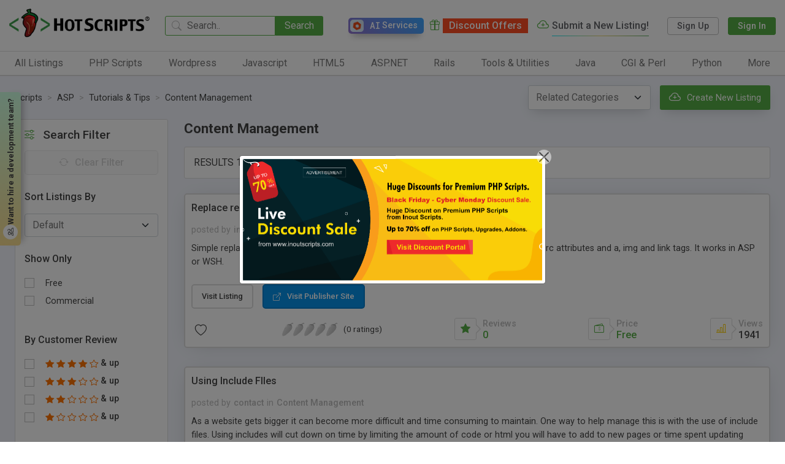

--- FILE ---
content_type: text/html; charset=UTF-8
request_url: https://www.hotscripts.com/category/scripts/asp/tutorials-tips/content-management/
body_size: 22817
content:
<!doctype html>
<html lang="en">
<head>
<!-- Required meta tags -->
<!-- Global site tag (gtag.js) - Google Analytics -->
<script async src="https://www.googletagmanager.com/gtag/js?id=UA-121558968-1"></script>
<script>
  window.dataLayer = window.dataLayer || [];
  function gtag(){dataLayer.push(arguments);}
  gtag('js', new Date());

  gtag('config', 'UA-121558968-1');
</script>


<!--Start of Tawk.to Script-->
<script type="text/javascript">
var Tawk_API=Tawk_API||{}, Tawk_LoadStart=new Date();
(function(){
var s1=document.createElement("script"),s0=document.getElementsByTagName("script")[0];
s1.async=true;
s1.src='https://embed.tawk.to/632acdea37898912e96a6cd6/1gdfj8o7d';
s1.charset='UTF-8';
s1.setAttribute('crossorigin','*');
s0.parentNode.insertBefore(s1,s0);
})();
</script>
<!--End of Tawk.to Script-->
<meta charset="UTF-8">

<meta name="description" content="Content Management - Please find Scripts and Resources in Content Management (Parent Category - ASP/Tutorials & Tips)">

<meta http-equiv="X-UA-Compatible" content="IE=edge">
<title>Content Management | Tutorials & Tips - 13 scripts/listings (in ASP)</title>

<meta name="viewport" content="width=device-width, initial-scale=1">
<link rel="icon" type="image/png" sizes="32x32" href="favicon.png">
<link rel="preconnect" href="https://fonts.gstatic.com">
<link href="https://fonts.googleapis.com/css2?family=Roboto:wght@300;400;500;700;800&display=swap" rel="stylesheet"> 
<link href="https://fonts.googleapis.com/css2?family=Poppins:wght@200;400;500;700;800&display=swap" rel="stylesheet"> 
 <link href="https://fonts.googleapis.com/css2?family=Roboto+Mono:wght@400;500&display=swap" rel="stylesheet">
<!-- Bootstrap CSS -->
<link rel="stylesheet" href="https://www.hotscripts.com/css/bootstrap.min.css">
<link rel="stylesheet" href="https://www.hotscripts.com/css/bootstrap-icons.css">
<link rel="stylesheet" href="https://www.hotscripts.com/css/owl.carousel.min.css">
<link rel="stylesheet" href="https://www.hotscripts.com/css/owl.theme.default.min.css"> 
       
<link rel="stylesheet" href="https://www.hotscripts.com/css/style.css?v=2.66">
<link rel="stylesheet" href="https://www.hotscripts.com/css/responsive_style.css?v=2.29">

<link rel="icon" href="https://www.hotscripts.com/images/favicon.ico" type="image/x-icon" />
<script src="https://www.hotscripts.com/js/jquery-3.3.1.min.js"></script>

<script>

$(document).ready(function(){

	$(".click-script-btn").click(function(){

		 $(this).siblings().slideToggle();
		});
		 $(document).mouseup(function(e)
		 {
		 var elementdismiss = $(".control-account-wrapper");
		 var elementdismiss1 = $(".click-script-btn");
		 if (!elementdismiss.is(e.target) && elementdismiss.has(e.target).length === 0 && !elementdismiss1.is(e.target) && elementdismiss1.has(e.target).length === 0 )
		 {
			 elementdismiss.slideUp();
		 }
	 });
});

function search_mobile()
{
  var term=$("#term_search").val().trim();
  var term_replaced = term.split(' ').join('_');
  if(term_replaced!=''){
  var url='https://www.hotscripts.com/search/all/'+term_replaced+'/';
    window.location.href=url;
  }
}
</script>
</head>
<body>
<header class="container-fluid m_header has_link ">
	<div class="header_top">
		<div class="header_logo"><a href="https://www.hotscripts.com/"><img title="HotScripts" src="https://www.hotscripts.com/images/logo/hotscriptslogo.png" alt="HotScripts"></a></div>
		<div class="header_search">
				<input type="text" class="header_search_input" id="term_search" placeholder="Search..">
			<button type="button" class="header_search_btn" onclick="return search_mobile()">Search</button>
			<i class="bi bi-search"></i>
		</div>
<a class="ai_link" href="https://www.inoutscripts.com/ai-services/" target="_blank" ><i class="bi bi-nut-fill"></i><span class="ai">AI</span><span>Services</span></a>		


		 <a class="header_link gradient_txt" href="https://www.hotscripts.com/listing-discounts/"><i class="bi bi-gift"></i><span>Discount Offers</span></a>
		
		<!--<a class="header_link" href="https://www.hotscripts.com/categories/"><i class="bi-folder2-open"></i><span>Categories</span></a>-->
		<ul class="header_top_menu">
			<!-- <li class="header_top_menu_li"><a href="https://www.hotscripts.com/contact/"><i class="bi-telephone"></i><span>Contact Us</span></a></li> -->

			<!-- <li class="header_top_menu_li"><a href="https://www.hotscripts.com/categories/"><i class="bi-telephone"></i><span>Contact Us</span></a></li> -->
			<li class="header_top_menu_li gradient_border_b"><a href="https://www.hotscripts.com/listings/create/"><i class="bi bi-cloud-plus"></i><span>Submit a New Listing!</span></a></li>			
		</ul>

		<ul class="header_user_menu">


			   <li class="register_menu_btn"><a href="https://www.hotscripts.com/users/register/"><i class="bi-person-plus"></i><span>Sign Up</span></a></li>
<li class="login_menu_btn"><a href="https://www.hotscripts.com/users/login/"><i class="bi-person-square"></i><span>Sign In</span></a></li>

			
			
		</ul>
		<div class="burger_menu"><div class="menubar"></div></div>              
	</div>

<!-----menu set------>

	<div class="header_bottom">
              <div class="header_burger_menu"><i class="bi bi-menu-button-wide"></i><span>Category List</span></div>
		<ul class="header_menu">


<li class="header_menu_li"><a class="header_menu_name"><span>All Listings</span><i class="bi bi-chevron-right"></i></a>

<ul class="sub_menu_level1">
                                   <li class="sub_menu_level1_li">
                                          <ul class="sub_menu_level2">
                                                 <li class="sub_menu_level2_li">
                                                        <a href="https://www.hotscripts.com/top-rated/scripts/php/" class="header_sub_menu_title"><span>Top Rated PHP Scripts</span><i class="bi bi-caret-right-fill"></i></a>
                                                 </li>                   
                                          </ul> 
                                          <ul class="sub_menu_level2">
                                                 <li class="sub_menu_level2_li">
                                                        <a href="https://www.hotscripts.com/new/scripts/php/" class="header_sub_menu_title"><span>New PHP Scripts</span><i class="bi bi-caret-right-fill"></i></a>
                                                 </li>                   
                                          </ul>
                                          </li>
                                          <li class="sub_menu_level1_li">  
                                          <ul class="sub_menu_level2">
                                                 <li class="sub_menu_level2_li">
                                                        <a href="https://www.hotscripts.com/most-popular/scripts/php/" class="header_sub_menu_title"><span>Most Popular PHP Scripts</span><i class="bi bi-caret-right-fill"></i></a>
                                                 </li>                   
                                          </ul>
                                           </li>
                                          <li class="sub_menu_level1_li">    
                                             <ul class="sub_menu_level2">
                                                 <li class="sub_menu_level2_li">
                                                        <a href="https://www.hotscripts.com/top-rated/scripts/asp/" class="header_sub_menu_title"><span>Top Rated ASP Scripts</span><i class="bi bi-caret-right-fill"></i></a>
                                                 </li>                   
                                          </ul> 
                                           </li>
                                          <li class="sub_menu_level1_li">      
                                             <ul class="sub_menu_level2">
                                                 <li class="sub_menu_level2_li">
                                                        <a href="https://www.hotscripts.com/new/scripts/asp/" class="header_sub_menu_title"><span>New ASP Scripts</span><i class="bi bi-caret-right-fill"></i></a>
                                                 </li>                   
                                          </ul>   
                                           </li>
                                          <li class="sub_menu_level1_li">    
                                             <ul class="sub_menu_level2">
                                                 <li class="sub_menu_level2_li">
                                                        <a href="https://www.hotscripts.com/most-popular/scripts/asp/" class="header_sub_menu_title"><span>Most Popular ASP Scripts</span><i class="bi bi-caret-right-fill"></i></a>
                                                 </li>                   
                                          </ul>               


</li>

                     </ul>


</li> 

			<li class="header_menu_li"><a class="header_menu_name"><span>PHP Scripts</span><i class="bi bi-chevron-right"></i></a>
                            <ul class="sub_menu_level1">
                                   <li class="sub_menu_level1_li">
                                          <ul class="sub_menu_level2">
                                                 <li class="sub_menu_level2_li">
                                                        <a href="https://www.hotscripts.com/category/scripts/php/scripts-programs/ad-management/" class="header_sub_menu_title"><span>Ad Management</span><i class="bi bi-caret-right-fill"></i></a>
                                                 </li>
                                                 
                                          </ul>
                                          <ul class="sub_menu_level2">
                                                 <li class="sub_menu_level2_li">
                                                        <a href="https://www.hotscripts.com/category/scripts/php/scripts-programs/affiliate-programs/" class="header_sub_menu_title"><span>Affiliate Programs</span><i class="bi bi-caret-right-fill"></i></a>
                                                 </li>                                                  
                                          </ul> 
                                          <ul class="sub_menu_level2">
                                                 <li class="sub_menu_level2_li">
                                                        <a href="https://www.hotscripts.com/category/scripts/php/scripts-programs/auctions/" class="header_sub_menu_title"><span>Auctions</span><i class="bi bi-caret-right-fill"></i></a>
                                                 </li>                                                  
                                          </ul>
                                          <ul class="sub_menu_level2">
                                                 <li class="sub_menu_level2_li">
                                                        <a href="https://www.hotscripts.com/category/scripts/php/scripts-programs/blockchain-and-cryptocurrency/" class="header_sub_menu_title"><span>Blockchain & Cryptocurrency</span><i class="bi bi-caret-right-fill"></i></a>
                                                 </li> 
                                                                                              
                                          </ul> 
                                          <ul class="sub_menu_level2">
                                                 <li class="sub_menu_level2_li">
                                                        <a href="https://www.hotscripts.com/category/scripts/php/scripts-programs/blog/" class="header_sub_menu_title"><span>Blog</span><i class="bi bi-caret-right-fill"></i></a>
                                                 </li> 
                                                                                              
                                          </ul> 
				 <ul class="sub_menu_level2">
                                                 <li class="sub_menu_level2_li">
                                                        <a href="https://www.hotscripts.com/category/scripts/php/scripts-programs/bookmark-management/" class="header_sub_menu_title"><span>Bookmark Management</span><i class="bi bi-caret-right-fill"></i></a>
                                                 </li> 
                                                                                              
                                          </ul> 
				 <ul class="sub_menu_level2">
                                                 <li class="sub_menu_level2_li">
                                                        <a href="https://www.hotscripts.com/category/scripts/php/scripts-programs/calculators/" class="header_sub_menu_title"><span>Calculators</span><i class="bi bi-caret-right-fill"></i></a>
                                                 </li> 
                                                                                              
                                          </ul> 
			 <ul class="sub_menu_level2">
                                                 <li class="sub_menu_level2_li">
                                                        <a href="https://www.hotscripts.com/category/scripts/php/scripts-programs/calendars/" class="header_sub_menu_title"><span>Calendars</span><i class="bi bi-caret-right-fill"></i></a>
                                                 </li> 
                                                                                              
                                          </ul> 
				 <ul class="sub_menu_level2">
                                                 <li class="sub_menu_level2_li">
                                                        <a href="https://www.hotscripts.com/category/scripts/php/scripts-programs/chat-scripts/" class="header_sub_menu_title"><span>Chat Scripts</span><i class="bi bi-caret-right-fill"></i></a>
                                                 </li> 
                                                                                              
                                          </ul> 
				 <ul class="sub_menu_level2">
                                                 <li class="sub_menu_level2_li">
                                                        <a href="https://www.hotscripts.com/category/scripts/php/scripts-programs/classified-ads/" class="header_sub_menu_title"><span>Classified Ads</span><i class="bi bi-caret-right-fill"></i></a>
                                                 </li> 
                                                                                              
                                          </ul> 
					 <ul class="sub_menu_level2">
                                                 <li class="sub_menu_level2_li">
                                                        <a href="https://www.hotscripts.com/category/scripts/php/scripts-programs/click-tracking/" class="header_sub_menu_title"><span>Click Tracking </span><i class="bi bi-caret-right-fill"></i></a>
                                                 </li> 
                                                                                              
                                          </ul> 
				 <ul class="sub_menu_level2">
                                                 <li class="sub_menu_level2_li">
                                                        <a href="https://www.hotscripts.com/category/scripts/php/scripts-programs/clone-scripts/" class="header_sub_menu_title"><span>Clone Scripts </span><i class="bi bi-caret-right-fill"></i></a>
                                                 </li> 
                                                                                              
                                          </ul> 
				 <ul class="sub_menu_level2">
                                                 <li class="sub_menu_level2_li">
                                                        <a href="https://www.hotscripts.com/category/scripts/php/scripts-programs/communication-tools/" class="header_sub_menu_title"><span>Communication Tools</span><i class="bi bi-caret-right-fill"></i></a>
                                                 </li> 
                                                                                              
                                          </ul> 
				 <ul class="sub_menu_level2">
                                                 <li class="sub_menu_level2_li">
                                                        <a href="https://www.hotscripts.com/category/scripts/php/scripts-programs/content-management/" class="header_sub_menu_title"><span>Content Management</span><i class="bi bi-caret-right-fill"></i></a>
                                                 </li> 
                                                                                              
                                          </ul> 
				 <ul class="sub_menu_level2">
                                                 <li class="sub_menu_level2_li">
                                                        <a href="https://www.hotscripts.com/category/scripts/php/scripts-programs/countdowns/" class="header_sub_menu_title"><span>Countdowns</span><i class="bi bi-caret-right-fill"></i></a>
                                                 </li> 
                                                                                              
                                          </ul> 

                                           <ul class="sub_menu_level2">
                                                 <li class="sub_menu_level2_li">
                                                        <a href="https://www.hotscripts.com/category/scripts/php/scripts-programs/counters/" class="header_sub_menu_title"><span>Counters</span><i class="bi bi-caret-right-fill"></i></a>
                                                 </li>
                                                 
                                          </ul>
                                   </li>
                                   <li class="sub_menu_level1_li">
                                          


                                          <ul class="sub_menu_level2">
                                                 <li class="sub_menu_level2_li">
                                                        <a href="https://www.hotscripts.com/category/scripts/php/scripts-programs/customer-support/" class="header_sub_menu_title"><span>Customer Support</span><i class="bi bi-caret-right-fill"></i></a>
                                                 </li>                                                  
                                          </ul> 
                                          <ul class="sub_menu_level2">
                                                 <li class="sub_menu_level2_li">
                                                        <a href="https://www.hotscripts.com/category/scripts/php/scripts-programs/database-tools/" class="header_sub_menu_title"><span>Database Tools</span><i class="bi bi-caret-right-fill"></i></a>
                                                 </li>                                                  
                                          </ul>
                                          <ul class="sub_menu_level2">
                                                 <li class="sub_menu_level2_li">
                                                        <a href="https://www.hotscripts.com/category/scripts/php/scripts-programs/date-time/" class="header_sub_menu_title"><span>Date & Time </span><i class="bi bi-caret-right-fill"></i></a>
                                                 </li> 
                                                                                              
                                          </ul> 
                                          <ul class="sub_menu_level2">
                                                 <li class="sub_menu_level2_li">
                                                        <a href="https://www.hotscripts.com/category/scripts/php/scripts-programs/development-tools/" class="header_sub_menu_title"><span>Development Tools </span><i class="bi bi-caret-right-fill"></i></a>
                                                 </li> 
                                                                                              
                                          </ul> 
                             <ul class="sub_menu_level2">
                                                 <li class="sub_menu_level2_li">
                                                        <a href="https://www.hotscripts.com/category/scripts/php/scripts-programs/discussion-boards/" class="header_sub_menu_title"><span>Discussion Boards</span><i class="bi bi-caret-right-fill"></i></a>
                                                 </li> 
                                                                                              
                                          </ul> 
                             <ul class="sub_menu_level2">
                                                 <li class="sub_menu_level2_li">
                                                        <a href="https://www.hotscripts.com/category/scripts/php/scripts-programs/e-commerce/" class="header_sub_menu_title"><span>E-Commerce </span><i class="bi bi-caret-right-fill"></i></a>
                                                 </li> 
                                                                                              
                                          </ul> 
                      <ul class="sub_menu_level2">
                                                 <li class="sub_menu_level2_li">
                                                        <a href="https://www.hotscripts.com/category/scripts/php/scripts-programs/education/" class="header_sub_menu_title"><span>Education</span><i class="bi bi-caret-right-fill"></i></a>
                                                 </li> 
                                                                                              
                                          </ul> 
                             <ul class="sub_menu_level2">
                                                 <li class="sub_menu_level2_li">
                                                        <a href="https://www.hotscripts.com/category/scripts/php/scripts-programs/email-systems/" class="header_sub_menu_title"><span>Email Systems </span><i class="bi bi-caret-right-fill"></i></a>
                                                 </li> 
                                                                                              
                                          </ul> 
                             <ul class="sub_menu_level2">
                                                 <li class="sub_menu_level2_li">
                                                        <a href="https://www.hotscripts.com/category/scripts/php/scripts-programs/error-handling/" class="header_sub_menu_title"><span>Error Handling </span><i class="bi bi-caret-right-fill"></i></a>
                                                 </li> 
                                                                                              
                                          </ul> 
                                    <ul class="sub_menu_level2">
                                                 <li class="sub_menu_level2_li">
                                                        <a href="https://www.hotscripts.com/category/scripts/php/scripts-programs/exchanges/" class="header_sub_menu_title"><span>Exchanges </span><i class="bi bi-caret-right-fill"></i></a>
                                                 </li> 
                                                                                              
                                          </ul> 
                             <ul class="sub_menu_level2">
                                                 <li class="sub_menu_level2_li">
                                                        <a href="https://www.hotscripts.com/category/scripts/php/scripts-programs/faq-knowledgebase/" class="header_sub_menu_title"><span>FAQ & Knowledgebase </span><i class="bi bi-caret-right-fill"></i></a>
                                                 </li> 
                                                                                              
                                          </ul> 
                             <ul class="sub_menu_level2">
                                                 <li class="sub_menu_level2_li">
                                                        <a href="https://www.hotscripts.com/category/scripts/php/scripts-programs/file-manipulation/" class="header_sub_menu_title"><span>File Manipulation </span><i class="bi bi-caret-right-fill"></i></a>
                                                 </li> 
                                                                                              
                                          </ul> 
                             <ul class="sub_menu_level2">
                                                 <li class="sub_menu_level2_li">
                                                        <a href="https://www.hotscripts.com/category/scripts/php/scripts-programs/financial-tools/" class="header_sub_menu_title"><span>Financial Tools </span><i class="bi bi-caret-right-fill"></i></a>
                                                 </li> 
                                                                                              
                                          </ul> 
                             <ul class="sub_menu_level2">
                                                 <li class="sub_menu_level2_li">
                                                        <a href="https://www.hotscripts.com/category/scripts/php/scripts-programs/flash-php/" class="header_sub_menu_title"><span>Flash & PHP </span><i class="bi bi-caret-right-fill"></i></a>
                                                 </li>                                                
                                          </ul> 

 <ul class="sub_menu_level2">
                                                 <li class="sub_menu_level2_li">
                                                        <a href="https://www.hotscripts.com/category/scripts/php/scripts-programs/food-ordering-food-delivery/" class="header_sub_menu_title"><span>Food Ordering & Food Delivery </span><i class="bi bi-caret-right-fill"></i></a>
                                                 </li>                                                
                                          </ul> 
<ul class="sub_menu_level2">
                                                 <li class="sub_menu_level2_li">
                                                        <a href="https://www.hotscripts.com/category/scripts/php/scripts-programs/form-processors/" class="header_sub_menu_title"><span>Form Processors</span><i class="bi bi-caret-right-fill"></i></a>
                                                 </li>
                                                 
                                          </ul>

                                   </li>   

                                   <li class="sub_menu_level1_li">
                                            
                                          <ul class="sub_menu_level2">
                                                 <li class="sub_menu_level2_li">
                                                        <a href="https://www.hotscripts.com/category/scripts/php/scripts-programs/games-entertainment/" class="header_sub_menu_title"><span>Games & Entertainment </span><i class="bi bi-caret-right-fill"></i></a>
                                                 </li>                                                  
                                          </ul> 
                                          <ul class="sub_menu_level2">
                                                 <li class="sub_menu_level2_li">
                                                        <a href="https://www.hotscripts.com/category/scripts/php/scripts-programs/graphs-charts/" class="header_sub_menu_title"><span>Graphs & Charts </span><i class="bi bi-caret-right-fill"></i></a>
                                                 </li>                                                  
                                          </ul>
                                          <ul class="sub_menu_level2">
                                                 <li class="sub_menu_level2_li">
                                                        <a href="https://www.hotscripts.com/category/scripts/php/scripts-programs/groupware-tools/" class="header_sub_menu_title"><span>Groupware Tools </span><i class="bi bi-caret-right-fill"></i></a>
                                                 </li> 
                                                                                              
                                          </ul> 
                                          <ul class="sub_menu_level2">
                                                 <li class="sub_menu_level2_li">
                                                        <a href="https://www.hotscripts.com/category/scripts/php/scripts-programs/image-galleries/" class="header_sub_menu_title"><span>Image Galleries</span><i class="bi bi-caret-right-fill"></i></a>
                                                 </li> 
                                                                                              
                                          </ul> 
                             <ul class="sub_menu_level2">
                                                 <li class="sub_menu_level2_li">
                                                        <a href="https://www.hotscripts.com/category/scripts/php/scripts-programs/image-handling/" class="header_sub_menu_title"><span>Image Handling </span><i class="bi bi-caret-right-fill"></i></a>
                                                 </li> 
                                                                                              
                                          </ul> 
                             <ul class="sub_menu_level2">
                                                 <li class="sub_menu_level2_li">
                                                        <a href="https://www.hotscripts.com/category/scripts/php/scripts-programs/interactive-stories/" class="header_sub_menu_title"><span>Interactive Stories </span><i class="bi bi-caret-right-fill"></i></a>
                                                 </li> 
                                                                                              
                                          </ul> 
                      <ul class="sub_menu_level2">
                                                 <li class="sub_menu_level2_li">
                                                        <a href="https://www.hotscripts.com/category/scripts/php/scripts-programs/link-checking/" class="header_sub_menu_title"><span>Link Checking </span><i class="bi bi-caret-right-fill"></i></a>
                                                 </li> 
                                                                                              
                                          </ul> 
                             <ul class="sub_menu_level2">
                                                 <li class="sub_menu_level2_li">
                                                        <a href="https://www.hotscripts.com/category/scripts/php/scripts-programs/link-indexing/" class="header_sub_menu_title"><span>Link Indexing </span><i class="bi bi-caret-right-fill"></i></a>
                                                 </li> 
                                                                                              
                                          </ul> 
                             <ul class="sub_menu_level2">
                                                 <li class="sub_menu_level2_li">
                                                        <a href="https://www.hotscripts.com/category/scripts/php/scripts-programs/mailing-list-managers/" class="header_sub_menu_title"><span>Mailing List Managers</span><i class="bi bi-caret-right-fill"></i></a>
                                                 </li> 
                                                                                              
                                          </ul> 
                                    <ul class="sub_menu_level2">
                                                 <li class="sub_menu_level2_li">
                                                        <a href="https://www.hotscripts.com/category/scripts/php/scripts-programs/match-making/" class="header_sub_menu_title"><span>Match Making </span><i class="bi bi-caret-right-fill"></i></a>
                                                 </li> 
                                                                                              
                                          </ul> 
                             <ul class="sub_menu_level2">
                                                 <li class="sub_menu_level2_li">
                                                        <a href="https://www.hotscripts.com/category/scripts/php/scripts-programs/multimedia/" class="header_sub_menu_title"><span>Multimedia </span><i class="bi bi-caret-right-fill"></i></a>
                                                 </li> 
                                                                                              
                                          </ul> 
                             <ul class="sub_menu_level2">
                                                 <li class="sub_menu_level2_li">
                                                        <a href="https://www.hotscripts.com/category/scripts/php/scripts-programs/music-libraries/" class="header_sub_menu_title"><span>Music Libraries </span><i class="bi bi-caret-right-fill"></i></a>
                                                 </li> 
                                                                                              
                                          </ul> 
                             <ul class="sub_menu_level2">
                                                 <li class="sub_menu_level2_li">
                                                        <a href="https://www.hotscripts.com/category/scripts/php/scripts-programs/networking-tools/" class="header_sub_menu_title"><span>Networking Tools </span><i class="bi bi-caret-right-fill"></i></a>
                                                 </li> 
                                                                                              
                                          </ul> 
                             <ul class="sub_menu_level2">
                                                 <li class="sub_menu_level2_li">
                                                        <a href=" https://www.hotscripts.com/category/scripts/php/scripts-programs/news-publishing/" class="header_sub_menu_title"><span>News Publishing </span><i class="bi bi-caret-right-fill"></i></a>
                                                 </li> 
                                                                                              
                                          </ul>
                                           <ul class="sub_menu_level2">
                                                 <li class="sub_menu_level2_li">
                                                        <a href=" https://www.hotscripts.com/category/scripts/php/scripts-programs/open-directory-project/" class="header_sub_menu_title"><span>Open Directory Project </span><i class="bi bi-caret-right-fill"></i></a>
                                                 </li>
                                                 
                                          </ul> 
                                            <ul class="sub_menu_level2">
                                                 <li class="sub_menu_level2_li">
                                                        <a href="https://www.hotscripts.com/category/scripts/php/scripts-programs/organizers/" class="header_sub_menu_title"><span>Organizers </span><i class="bi bi-caret-right-fill"></i></a>
                                                 </li>                                                  
                                          </ul> 
                                   </li> 
                                   <li class="sub_menu_level1_li">
                                          
                                           
                                        
                                          <ul class="sub_menu_level2">
                                                 <li class="sub_menu_level2_li">
                                                        <a href="https://www.hotscripts.com/category/scripts/php/scripts-programs/plugins-modules-add-ons/" class="header_sub_menu_title"><span>Plugins, Modules and Add-ons -</span><i class="bi bi-caret-right-fill"></i></a>
                                                 </li>                                                  
                                          </ul>
                                          <ul class="sub_menu_level2">
                                                 <li class="sub_menu_level2_li">
                                                        <a href="https://www.hotscripts.com/category/scripts/php/scripts-programs/polls-voting/" class="header_sub_menu_title"><span>Polls & Voting </span><i class="bi bi-caret-right-fill"></i></a>
                                                 </li> 
                                                                                              
                                          </ul> 
                                          <ul class="sub_menu_level2">
                                                 <li class="sub_menu_level2_li">
                                                        <a href="https://www.hotscripts.com/category/scripts/php/scripts-programs/portal-systems/" class="header_sub_menu_title"><span>Portal Systems </span><i class="bi bi-caret-right-fill"></i></a>
                                                 </li> 
                                                                                              
                                          </ul> 
                             <ul class="sub_menu_level2">
                                                 <li class="sub_menu_level2_li">
                                                        <a href="https://www.hotscripts.com/category/scripts/php/scripts-programs/postcards/" class="header_sub_menu_title"><span>Postcards</span><i class="bi bi-caret-right-fill"></i></a>
                                                 </li> 
                                                                                              
                                          </ul> 
                             <ul class="sub_menu_level2">
                                                 <li class="sub_menu_level2_li">
                                                        <a href="https://www.hotscripts.com/category/scripts/php/scripts-programs/quote-display/" class="header_sub_menu_title"><span>Quote Display </span><i class="bi bi-caret-right-fill"></i></a>
                                                 </li> 
                                                                                              
                                          </ul> 
                      <ul class="sub_menu_level2">
                                                 <li class="sub_menu_level2_li">
                                                        <a href="https://www.hotscripts.com/category/scripts/php/scripts-programs/randomizing/" class="header_sub_menu_title"><span>Randomizing</span><i class="bi bi-caret-right-fill"></i></a>
                                                 </li> 
                                                                                              
                                          </ul> 
                             <ul class="sub_menu_level2">
                                                 <li class="sub_menu_level2_li">
                                                        <a href="https://www.hotscripts.com/category/scripts/php/scripts-programs/real-estate/" class="header_sub_menu_title"><span>Real Estate </span><i class="bi bi-caret-right-fill"></i></a>
                                                 </li> 
                                                                                              
                                          </ul> 
                             <ul class="sub_menu_level2">
                                                 <li class="sub_menu_level2_li">
                                                        <a href=" https://www.hotscripts.com/category/scripts/php/scripts-programs/redirection/" class="header_sub_menu_title"><span>Redirection</span><i class="bi bi-caret-right-fill"></i></a>
                                                 </li> 
                                                                                              
                                          </ul> 
                                    <ul class="sub_menu_level2">
                                                 <li class="sub_menu_level2_li">
                                                        <a href="https://www.hotscripts.com/category/scripts/php/scripts-programs/reviews-ratings/" class="header_sub_menu_title"><span>Reviews & Ratings </span><i class="bi bi-caret-right-fill"></i></a>
                                                 </li> 
                                                                                              
                                          </ul> 
                             <ul class="sub_menu_level2">
                                                 <li class="sub_menu_level2_li">
                                                        <a href="https://www.hotscripts.com/category/scripts/php/scripts-programs/search-engines/" class="header_sub_menu_title"><span>Search Engines </span><i class="bi bi-caret-right-fill"></i></a>
                                                 </li> 
                                                                                              
                                          </ul> 
                             <ul class="sub_menu_level2">
                                                 <li class="sub_menu_level2_li">
                                                        <a href="https://www.hotscripts.com/category/scripts/php/scripts-programs/security-systems/" class="header_sub_menu_title"><span>Security Systems </span><i class="bi bi-caret-right-fill"></i></a>
                                                 </li> 
                                                                                              
                                          </ul> 
                             <ul class="sub_menu_level2">
                                                 <li class="sub_menu_level2_li">
                                                        <a href="https://www.hotscripts.com/category/scripts/php/scripts-programs/social-networking/" class="header_sub_menu_title"><span>Social Networking </span><i class="bi bi-caret-right-fill"></i></a>
                                                 </li> 
                                                                                              
                                          </ul> 
                             <ul class="sub_menu_level2">
                                                 <li class="sub_menu_level2_li">
                                                        <a href="https://www.hotscripts.com/category/scripts/php/scripts-programs/software-repository/" class="header_sub_menu_title"><span>Software Repository  </span><i class="bi bi-caret-right-fill"></i></a>
                                                 </li> 
                                                                                              
                                          </ul>
                                          <ul class="sub_menu_level2">
                                                 <li class="sub_menu_level2_li">
                                                        <a href="https://www.hotscripts.com/category/scripts/php/scripts-programs/user-authentication/" class="header_sub_menu_title"><span>User Authentication</span><i class="bi bi-caret-right-fill"></i></a>
                                                 </li>
                                                
                                          </ul>
                                          <ul class="sub_menu_level2">
                                                 <li class="sub_menu_level2_li">
                                                        <a href="https://www.hotscripts.com/category/scripts/php/scripts-programs/user-management/" class="header_sub_menu_title"><span>User Management </span><i class="bi bi-caret-right-fill"></i></a>
                                                 </li>                                                  
                                          </ul> 
                                          <ul class="sub_menu_level2">
                                                 <li class="sub_menu_level2_li">
                                                        <a href="https://www.hotscripts.com/category/scripts/php/scripts-programs/utilities-scripts/" class="header_sub_menu_title"><span>Utilities Scripts</span><i class="bi bi-caret-right-fill"></i></a>
                                                 </li>                                                  
                                          </ul>
                                   </li>
                                   <li class="sub_menu_level1_li">
                                          
                                          <ul class="sub_menu_level2">
                                                 <li class="sub_menu_level2_li">
                                                        <a href="https://www.hotscripts.com/category/scripts/php/scripts-programs/vertical-markets/" class="header_sub_menu_title"><span>Vertical Markets</span><i class="bi bi-caret-right-fill"></i></a>
                                                 </li> 
                                          </ul> 

                                           <ul class="sub_menu_level2">
                                                 <li class="sub_menu_level2_li">
                                                        <a href="https://www.hotscripts.com/category/scripts/php/scripts-programs/web-fetching/" class="header_sub_menu_title"><span>Web Fetching</span><i class="bi bi-caret-right-fill"></i></a>
                                                 </li>    
                                          </ul> 

                                           <ul class="sub_menu_level2">
                                                 <li class="sub_menu_level2_li">
                                                        <a href="https://www.hotscripts.com/category/scripts/php/scripts-programs/web-search/" class="header_sub_menu_title"><span>Web Search</span><i class="bi bi-caret-right-fill"></i></a>
                                                 </li> 
                                          </ul> 

                                           <ul class="sub_menu_level2">
                                                 <li class="sub_menu_level2_li">
                                                        <a href="https://www.hotscripts.com/category/scripts/php/scripts-programs/web-traffic-analysis/" class="header_sub_menu_title"><span>Web Traffic Analysis</span><i class="bi bi-caret-right-fill"></i></a>
                                                 </li> 
                                          </ul> 
                                           <ul class="sub_menu_level2">
                                                 <li class="sub_menu_level2_li">
                                                        <a href="https://www.hotscripts.com/category/scripts/php/scripts-programs/wysiwyg-editors/" class="header_sub_menu_title"><span>WYSIWYG Editors</span><i class="bi bi-caret-right-fill"></i></a>
                                                 </li> 
                                          </ul> 
                                           <ul class="sub_menu_level2">
                                                 <li class="sub_menu_level2_li">
                                                        <a href="https://www.hotscripts.com/category/scripts/php/scripts-programs/xml-php/" class="header_sub_menu_title"><span>XML & PHP </span><i class="bi bi-caret-right-fill"></i></a>
                                                 </li> 
                                          </ul> 
                                           <ul class="sub_menu_level2">
                                                 <li class="sub_menu_level2_li">
                                                        <a href=" https://www.hotscripts.com/category/scripts/php/scripts-programs/miscellaneous/" class="header_sub_menu_title"><span>Miscellaneous</span><i class="bi bi-caret-right-fill"></i></a>
                                                 </li> 
                                          </ul> 
                                   </li>
                            </ul>
                     </li> 	




      <li class="header_menu_li"><a class="header_menu_name"><span>Wordpress</span><i class="bi bi-chevron-right"></i></a>

                     <ul class="sub_menu_level1">

                            <li class="sub_menu_level1_li">
                                          <ul class="sub_menu_level2">
                                                 <li class="sub_menu_level2_li">
                                                        <a href=" https://www.hotscripts.com/category/plugins/wordpress-plugins/e-commerce-1530/" class="header_sub_menu_title"><span>E-Commerce Plugins</span><i class="bi bi-caret-right-fill"></i></a>
                                                 </li>
                                                 
                                          </ul>
                                         <ul class="sub_menu_level2">
                                                 <li class="sub_menu_level2_li">
                                                        <a href="https://www.hotscripts.com/category/plugins/wordpress-plugins/content-management-1570/" class="header_sub_menu_title"><span>Content Management Plugins</span><i class="bi bi-caret-right-fill"></i></a>
                                                 </li>
                                                 
                                          </ul>
                                         <ul class="sub_menu_level2">
                                                 <li class="sub_menu_level2_li">
                                                        <a href="https://www.hotscripts.com/category/plugins/wordpress-plugins/social-networking-1561/" class="header_sub_menu_title"><span>Social Networking</span><i class="bi bi-caret-right-fill"></i></a>
                                                 </li>
                                                 
                                          </ul>
                                   
                                         <ul class="sub_menu_level2">
                                                 <li class="sub_menu_level2_li">
                                                        <a href="https://www.hotscripts.com/category/plugins/wordpress-plugins/photos-images/" class="header_sub_menu_title"><span>Photos & Images Plugins</span><i class="bi bi-caret-right-fill"></i></a>
                                                 </li>
                                                 
                                          </ul>
                                   
                                         <ul class="sub_menu_level2">
                                                 <li class="sub_menu_level2_li">
                                                        <a href="https://www.hotscripts.com/category/plugins/wordpress-plugins/ad-management-1509/" class="header_sub_menu_title"><span>Ad Management Plugins</span><i class="bi bi-caret-right-fill"></i></a>
                                                 </li>
                                                 
                                          </ul>
                                   
                                         <ul class="sub_menu_level2">
                                                 <li class="sub_menu_level2_li">
                                                        <a href=" https://www.hotscripts.com/category/plugins/wordpress-plugins/wordpress-themes-2972/" class="header_sub_menu_title"><span>Themes</span><i class="bi bi-caret-right-fill"></i></a>
                                                 </li>
                                                 
                                          </ul>
                                   
                                   </li>

                                  <li class="sub_menu_level1_li">
                                          <ul class="sub_menu_level2">
                                                 <li class="sub_menu_level2_li">
                                                        <a href="https://www.hotscripts.com/category/plugins/wordpress-plugins/security-access/" class="header_sub_menu_title"><span>Security & Access Plugins</span><i class="bi bi-caret-right-fill"></i></a>
                                                 </li>
                                                 
                                          </ul>
                                         <ul class="sub_menu_level2">
                                                 <li class="sub_menu_level2_li">
                                                        <a href="https://www.hotscripts.com/category/plugins/wordpress-plugins/multimedia-1571/" class="header_sub_menu_title"><span> Multimedia Plugins</span><i class="bi bi-caret-right-fill"></i></a>
                                                 </li>
                                                 
                                          </ul>
                                         <ul class="sub_menu_level2">
                                                 <li class="sub_menu_level2_li">
                                                        <a href="https://www.hotscripts.com/category/plugins/wordpress-plugins/contact-forms/" class="header_sub_menu_title"><span> Contact Plugins</span><i class="bi bi-caret-right-fill"></i></a>
                                                 </li>
                                                 
                                          </ul>
                                   
                                         <ul class="sub_menu_level2">
                                                 <li class="sub_menu_level2_li">
                                                        <a href="https://www.hotscripts.com/category/plugins/wordpress-plugins/development-tools-1524/" class="header_sub_menu_title"><span>Development Tools</span><i class="bi bi-caret-right-fill"></i></a>
                                                 </li>
                                                 
                                          </ul>
                                   
                                         <ul class="sub_menu_level2">
                                                 <li class="sub_menu_level2_li">
                                                        <a href="https://www.hotscripts.com/category/plugins/wordpress-plugins/calendars-events/" class="header_sub_menu_title"><span> Calendars & Events Plugins </span><i class="bi bi-caret-right-fill"></i></a>
                                                 </li>
                                                 
                                          </ul>
                                   
                                         <ul class="sub_menu_level2">
                                                 <li class="sub_menu_level2_li">
                                                        <a href=" https://www.hotscripts.com/category/plugins/wordpress-plugins/polls-votings/" class="header_sub_menu_title"><span> Polls & Votings Plugins</span><i class="bi bi-caret-right-fill"></i></a>
                                                 </li>
                                                 
                                          </ul>
                                   
                                   </li>

                                   <li class="sub_menu_level1_li">
                                          <ul class="sub_menu_level2">
                                                 <li class="sub_menu_level2_li">
                                                        <a href="https://www.hotscripts.com/category/plugins/wordpress-plugins/affiliate-programs-1512/" class="header_sub_menu_title"><span> Affiliate Plugins</span><i class="bi bi-caret-right-fill"></i></a>
                                                 </li>
                                                 
                                          </ul>
                                         <ul class="sub_menu_level2">
                                                 <li class="sub_menu_level2_li">
                                                        <a href=" https://www.hotscripts.com/category/plugins/wordpress-plugins/customer-support-1522/" class="header_sub_menu_title"><span> Customer Support Plugins</span><i class="bi bi-caret-right-fill"></i></a>
                                                 </li>
                                                 
                                          </ul>
                                         <ul class="sub_menu_level2">
                                                 <li class="sub_menu_level2_li">
                                                        <a href=" https://www.hotscripts.com/category/plugins/wordpress-plugins/mailing-list-management-1578/" class="header_sub_menu_title"><span> Newsletter Plugins</span><i class="bi bi-caret-right-fill"></i></a>
                                                 </li>
                                                 
                                          </ul>
                                   
                                         <ul class="sub_menu_level2">
                                                 <li class="sub_menu_level2_li">
                                                        <a href="https://www.hotscripts.com/category/plugins/wordpress-plugins/site-management/" class="header_sub_menu_title"><span>Site Management</span><i class="bi bi-caret-right-fill"></i></a>
                                                 </li>
                                                 
                                          </ul>
                                   
                                         <ul class="sub_menu_level2">
                                                 <li class="sub_menu_level2_li">
                                                        <a href="https://www.hotscripts.com/category/plugins/wordpress-plugins/form-processors-1536/" class="header_sub_menu_title"><span> Form Processors Plugins</span><i class="bi bi-caret-right-fill"></i></a>
                                                 </li>
                                                 
                                          </ul>
                                   
                                         <ul class="sub_menu_level2">
                                                 <li class="sub_menu_level2_li">
                                                        <a href="https://www.hotscripts.com/category/plugins/wordpress-plugins/search-engine-optimization/" class="header_sub_menu_title"><span> Search Engine Optimization (SEO) Plugins</span><i class="bi bi-caret-right-fill"></i></a>
                                                 </li>
                                                 
                                          </ul>
                                   
                                   </li>
                                    <li class="sub_menu_level1_li">
                                          <ul class="sub_menu_level2">
                                                 <li class="sub_menu_level2_li">
                                                        <a href="https://www.hotscripts.com/category/plugins/wordpress-plugins/auctions-1513/" class="header_sub_menu_title"><span> Auctions Plugins</span><i class="bi bi-caret-right-fill"></i></a>
                                                 </li>
                                                 
                                          </ul>
                                         <ul class="sub_menu_level2">
                                                 <li class="sub_menu_level2_li">
                                                        <a href=" https://www.hotscripts.com/category/plugins/wordpress-plugins/discussion-boards-1527/" class="header_sub_menu_title"><span> Discussion Boards Plugins</span><i class="bi bi-caret-right-fill"></i></a>
                                                 </li>
                                                 
                                          </ul>
                                         <ul class="sub_menu_level2">
                                                 <li class="sub_menu_level2_li">
                                                        <a href="https://www.hotscripts.com/category/plugins/wordpress-plugins/link-indexing-1545/" class="header_sub_menu_title"><span> Link Indexing/Directory Plugins</span><i class="bi bi-caret-right-fill"></i></a>
                                                 </li>
                                                 
                                          </ul>
                                   
                                         <ul class="sub_menu_level2">
                                                 <li class="sub_menu_level2_li">
                                                        <a href=" https://www.hotscripts.com/category/plugins/wordpress-plugins/file-documents/" class="header_sub_menu_title"><span> File & Documents Plugins</span><i class="bi bi-caret-right-fill"></i></a>
                                                 </li>
                                                 
                                          </ul>
                                   
                                         <ul class="sub_menu_level2">
                                                 <li class="sub_menu_level2_li">
                                                        <a href=" https://www.hotscripts.com/category/plugins/wordpress-plugins/contacts-feedback/" class="header_sub_menu_title"><span> Contacts & Feedback Plugins</span><i class="bi bi-caret-right-fill"></i></a>
                                                 </li>
                                                 
                                          </ul>
                                   
                                         <ul class="sub_menu_level2">
                                                 <li class="sub_menu_level2_li">
                                                        <a href="https://www.hotscripts.com/category/plugins/wordpress-plugins/migration-conversion/" class="header_sub_menu_title"><span> Migration & Conversion Plugins</span><i class="bi bi-caret-right-fill"></i></a>
                                                 </li>
                                                 
                                          </ul>
                                   
                                   </li>
                                    <li class="sub_menu_level1_li">
                                          <ul class="sub_menu_level2">
                                                 <li class="sub_menu_level2_li">
                                                        <a href=" https://www.hotscripts.com/category/plugins/wordpress-plugins/search-engines-1547/" class="header_sub_menu_title"><span> Search Engines Plugins</span><i class="bi bi-caret-right-fill"></i></a>
                                                 </li>
                                                 
                                          </ul>

                                             <ul class="sub_menu_level2">
                                                 <li class="sub_menu_level2_li">
                                                        <a href="https://www.hotscripts.com/category/plugins/wordpress-plugins/classified-ads-1516/" class="header_sub_menu_title"><span> Classified Ads Plugins</span><i class="bi bi-caret-right-fill"></i></a>
                                                 </li>
                                                 
                                          </ul>
                                          <ul class="sub_menu_level2">
                                                 <li class="sub_menu_level2_li">
                                                        <a href="https://www.hotscripts.com/category/plugins/wordpress-plugins/miscellaneous-2974/" class="header_sub_menu_title"><span> Miscellaneous  </span><i class="bi bi-caret-right-fill"></i></a>
                                                 </li>
                                                 
                                          </ul>
                                       
                                       
                                   
                                   </li>
                            

                     </ul>
                     </li>  



			<li class="header_menu_li"><a class="header_menu_name"><span>Javascript</span><i class="bi bi-chevron-right"></i></a>
                            <ul class="sub_menu_level1">

                                   <li class="sub_menu_level1_li">
                                          <ul class="sub_menu_level2">
                                                 <li class="sub_menu_level2_li">
                                                        <a href="https://www.hotscripts.com/category/scripts/javascript/scripts-programs/alerts-prompts/" class="header_sub_menu_title"><span>Alerts & Prompts</span><i class="bi bi-caret-right-fill"></i></a>
                                                 </li>
                                                 
                                          </ul>
                                          <ul class="sub_menu_level2">
                                                 <li class="sub_menu_level2_li">
                                                        <a href="https://www.hotscripts.com/category/scripts/javascript/scripts-programs/audio-sound/" class="header_sub_menu_title"><span>Audio& Sound</span><i class="bi bi-caret-right-fill"></i></a>
                                                 </li>                                                  
                                          </ul> 
                                          <ul class="sub_menu_level2">
                                                 <li class="sub_menu_level2_li">
                                                        <a href="https://www.hotscripts.com/category/scripts/javascript/scripts-programs/background-effects/" class="header_sub_menu_title"><span>Background Effects</span><i class="bi bi-caret-right-fill"></i></a>
                                                 </li>                                                  
                                          </ul>
                                          <ul class="sub_menu_level2">
                                                 <li class="sub_menu_level2_li">
                                                        <a href="https://www.hotscripts.com/category/scripts/javascript/scripts-programs/banner-rotation/" class="header_sub_menu_title"><span>Banner Rotations</span><i class="bi bi-caret-right-fill"></i></a>
                                                 </li> 
                                                                                                
                                          </ul> 
                                          <ul class="sub_menu_level2">
                                                 <li class="sub_menu_level2_li">
                                                        <a href="https://www.hotscripts.com/category/scripts/javascript/scripts-programs/calculators/" class="header_sub_menu_title"><span>Calculatots</span><i class="bi bi-caret-right-fill"></i></a>
                                                 </li> 
                                                                                                
                                          </ul> 
                                          <ul class="sub_menu_level2">
                                                 <li class="sub_menu_level2_li">
                                                        <a href="https://www.hotscripts.com/category/scripts/javascript/scripts-programs/calendars/" class="header_sub_menu_title"><span>Calendars</span><i class="bi bi-caret-right-fill"></i></a>
                                                 </li> 
                                                                                                
                                          </ul> 
                                          <ul class="sub_menu_level2">
                                                 <li class="sub_menu_level2_li">
                                                        <a href="https://www.hotscripts.com/category/scripts/javascript/scripts-programs/collections/" class="header_sub_menu_title"><span>Collections</span><i class="bi bi-caret-right-fill"></i></a>
                                                 </li> 
                                                                                                
                                          </ul> 

                                   </li>




                                   <li class="sub_menu_level1_li">
                                          <ul class="sub_menu_level2">
                                                 <li class="sub_menu_level2_li">
                                                        <a href="https://www.hotscripts.com/category/scripts/javascript/scripts-programs/content-management/" class="header_sub_menu_title"><span>Content Management</span><i class="bi bi-caret-right-fill"></i></a>
                                                 </li> 
                                                                                                
                                          </ul> 
                                         <ul class="sub_menu_level2">
                                                 <li class="sub_menu_level2_li">
                                                        <a href="https://www.hotscripts.com/category/scripts/javascript/scripts-programs/cookies/" class="header_sub_menu_title"><span>Cookies</span><i class="bi bi-caret-right-fill"></i></a>
                                                 </li> 
                                                                                                
                                          </ul> 
                                          <ul class="sub_menu_level2">
                                                 <li class="sub_menu_level2_li">
                                                        <a href="https://www.hotscripts.com/category/scripts/javascript/scripts-programs/countdowns/" class="header_sub_menu_title"><span>Countdowns</span><i class="bi bi-caret-right-fill"></i></a>
                                                 </li> 
                                                                                                
                                          </ul> 
                                          <ul class="sub_menu_level2">
                                                 <li class="sub_menu_level2_li">
                                                        <a href="https://www.hotscripts.com/category/scripts/javascript/scripts-programs/date-time/" class="header_sub_menu_title"><span>Date and Time</span><i class="bi bi-caret-right-fill"></i></a>
                                                 </li> 
                                                                                                
                                          </ul> 
                                          <ul class="sub_menu_level2">
                                                 <li class="sub_menu_level2_li">
                                                        <a href="https://www.hotscripts.com/category/scripts/javascript/scripts-programs/development/" class="header_sub_menu_title"><span>Development</span><i class="bi bi-caret-right-fill"></i></a>
                                                 </li> 
                                                                                                
                                          </ul> 
                                          <ul class="sub_menu_level2">
                                                 <li class="sub_menu_level2_li">
                                                        <a href="https://www.hotscripts.com/category/scripts/javascript/scripts-programs/e-commerce/" class="header_sub_menu_title"><span>E-Commerce</span><i class="bi bi-caret-right-fill"></i></a>
                                                 </li> 
                                                                                                
                                          </ul> 
                                          <ul class="sub_menu_level2">
                                                 <li class="sub_menu_level2_li">
                                                        <a href="https://www.hotscripts.com/category/scripts/javascript/scripts-programs/email-scripts/" class="header_sub_menu_title"><span>Email Scripts</span><i class="bi bi-caret-right-fill"></i></a>
                                                 </li> 
                                                                                                
                                          </ul> 

                                   </li>   




                                   <li class="sub_menu_level1_li">

                                          <ul class="sub_menu_level2">
                                                 <li class="sub_menu_level2_li">
                                                        <a href="https://www.hotscripts.com/category/scripts/javascript/scripts-programs/financial-tools/" class="header_sub_menu_title"><span>Financial tools</span><i class="bi bi-caret-right-fill"></i></a>
                                                 </li> 
                                                                                                
                                          </ul> 
                                          <ul class="sub_menu_level2">
                                                 <li class="sub_menu_level2_li">
                                                        <a href="https://www.hotscripts.com/category/scripts/javascript/scripts-programs/forms/" class="header_sub_menu_title"><span>Forms</span><i class="bi bi-caret-right-fill"></i></a>
                                                 </li>
                                                 
                                          </ul>
                                          <ul class="sub_menu_level2">
                                                 <li class="sub_menu_level2_li">
                                                        <a href="https://www.hotscripts.com/category/scripts/javascript/scripts-programs/games-entertainment/" class="header_sub_menu_title"><span>Games & Entertainment</span><i class="bi bi-caret-right-fill"></i></a>
                                                 </li>
                                                 
                                          </ul>
                                          <ul class="sub_menu_level2">
                                                 <li class="sub_menu_level2_li">
                                                        <a href="https://www.hotscripts.com/category/scripts/javascript/scripts-programs/graphs-charts/" class="header_sub_menu_title"><span>Graphs & Charts</span><i class="bi bi-caret-right-fill"></i></a>
                                                 </li>
                                                 
                                          </ul>
                                          <ul class="sub_menu_level2">
                                                 <li class="sub_menu_level2_li">
                                                        <a href="https://www.hotscripts.com/category/scripts/javascript/scripts-programs/image-effects/" class="header_sub_menu_title"><span>Image Effects</span><i class="bi bi-caret-right-fill"></i></a>
                                                 </li>
                                                 
                                          </ul>
                                          <ul class="sub_menu_level2">
                                                 <li class="sub_menu_level2_li">
                                                        <a href="https://www.hotscripts.com/category/scripts/javascript/scripts-programs/links-buttons/" class="header_sub_menu_title"><span>Links & Buttons</span><i class="bi bi-caret-right-fill"></i></a>
                                                 </li>
                                                 
                                          </ul>
                                          <ul class="sub_menu_level2">
                                                 <li class="sub_menu_level2_li">
                                                        <a href="https://www.hotscripts.com/category/scripts/javascript/scripts-programs/mouse-tricks/" class="header_sub_menu_title"><span>Mouse Ticks</span><i class="bi bi-caret-right-fill"></i></a>
                                                 </li>
                                                 
                                          </ul>
                                          
                                   </li> 



                                   <li class="sub_menu_level1_li">
                                         

                                          <ul class="sub_menu_level2">
                                                 <li class="sub_menu_level2_li">
                                                        <a href="https://www.hotscripts.com/category/scripts/javascript/scripts-programs/navigation/" class="header_sub_menu_title"><span>Navigation</span><i class="bi bi-caret-right-fill"></i></a>
                                                 </li>                                                  
                                          </ul> 
                                          <ul class="sub_menu_level2">
                                                 <li class="sub_menu_level2_li">
                                                        <a href="https://www.hotscripts.com/category/scripts/javascript/scripts-programs/randomizing/" class="header_sub_menu_title"><span>Randomizing</span><i class="bi bi-caret-right-fill"></i></a>
                                                 </li>                                                  
                                          </ul> 
                                          <ul class="sub_menu_level2">
                                                 <li class="sub_menu_level2_li">
                                                        <a href="https://www.hotscripts.com/category/scripts/javascript/scripts-programs/redirection/" class="header_sub_menu_title"><span>Redirection</span><i class="bi bi-caret-right-fill"></i></a>
                                                 </li>                                                  
                                          </ul> 
                                          <ul class="sub_menu_level2">
                                                 <li class="sub_menu_level2_li">
                                                        <a href="https://www.hotscripts.com/category/scripts/javascript/scripts-programs/searching/" class="header_sub_menu_title"><span>Searching</span><i class="bi bi-caret-right-fill"></i></a>
                                                 </li>                                                  
                                          </ul> 
                                          <ul class="sub_menu_level2">
                                                 <li class="sub_menu_level2_li">
                                                        <a href="https://www.hotscripts.com/category/scripts/javascript/scripts-programs/security/" class="header_sub_menu_title"><span>Security</span><i class="bi bi-caret-right-fill"></i></a>
                                                 </li>                                                  
                                          </ul> 
                                          <ul class="sub_menu_level2">
                                                 <li class="sub_menu_level2_li">
                                                        <a href="https://www.hotscripts.com/category/scripts/javascript/scripts-programs/text-effects/" class="header_sub_menu_title"><span>Text Effects</span><i class="bi bi-caret-right-fill"></i></a>
                                                 </li>                                                  
                                          </ul> 
                                          <ul class="sub_menu_level2">
                                                 <li class="sub_menu_level2_li">
                                                        <a href="https://www.hotscripts.com/category/scripts/javascript/scripts-programs/text-scrolling/" class="header_sub_menu_title"><span>Text Scrolling</span><i class="bi bi-caret-right-fill"></i></a>
                                                 </li>                                                  
                                          </ul> 
                                        

                                   </li>




                                   <li class="sub_menu_level1_li">
                                          

                                          <ul class="sub_menu_level2">
                                                 <li class="sub_menu_level2_li">
                                                        <a href="https://www.hotscripts.com/category/scripts/javascript/scripts-programs/user-authentication/" class="header_sub_menu_title"><span>User Authentication</span><i class="bi bi-caret-right-fill"></i></a>
                                                 </li>                                                  
                                          </ul> 
                                          <ul class="sub_menu_level2">
                                                 <li class="sub_menu_level2_li">
                                                        <a href="https://www.hotscripts.com/category/scripts/javascript/scripts-programs/user-information/" class="header_sub_menu_title"><span>User Information</span><i class="bi bi-caret-right-fill"></i></a>
                                                 </li>                                                  
                                          </ul> 
                                          <ul class="sub_menu_level2">
                                                 <li class="sub_menu_level2_li">
                                                        <a href="https://www.hotscripts.com/category/scripts/javascript/scripts-programs/visual-effects/" class="header_sub_menu_title"><span>Visual Effects</span><i class="bi bi-caret-right-fill"></i></a>
                                                 </li>                                                  
                                          </ul> 
                                          <ul class="sub_menu_level2">
                                                 <li class="sub_menu_level2_li">
                                                        <a href="https://www.hotscripts.com/category/scripts/javascript/scripts-programs/windows-frames/" class="header_sub_menu_title"><span>Windows & Frames</span><i class="bi bi-caret-right-fill"></i></a>
                                                 </li>                                                  
                                          </ul> 
                                          <ul class="sub_menu_level2">
                                                 <li class="sub_menu_level2_li">
                                                        <a href="https://www.hotscripts.com/category/scripts/javascript/scripts-programs/wysiwyg-editors/" class="header_sub_menu_title"><span>WYSIWYG Editors</span><i class="bi bi-caret-right-fill"></i></a>
                                                 </li>                                                  
                                          </ul> 
                                          <ul class="sub_menu_level2">
                                                 <li class="sub_menu_level2_li">
                                                        <a href="https://www.hotscripts.com/category/scripts/javascript/scripts-programs/xml-javascript/" class="header_sub_menu_title"><span>XML & Javascripts</span><i class="bi bi-caret-right-fill"></i></a>
                                                 </li>                                                  
                                          </ul> 
                                            <ul class="sub_menu_level2">
                                                 <li class="sub_menu_level2_li">
                                                        <a href="https://www.hotscripts.com/category/scripts/javascript/scripts-programs/miscellaneous/" class="header_sub_menu_title"><span>Miscellaneous</span><i class="bi bi-caret-right-fill"></i></a>
                                                 </li>                                                  
                                          </ul> 
                                         

                                   </li> 




                            </ul>
                     </li> 	



      <li class="header_menu_li"><a class="header_menu_name"><span>HTML5</span><i class="bi bi-chevron-right"></i></a>

                     <ul class="sub_menu_level1">
                                
                                   <li class="sub_menu_level1_li">
                                          
                                          <ul class="sub_menu_level2">
                                                 <li class="sub_menu_level2_li">
                                                        <a href="https://www.hotscripts.com/category/scripts/html5/html5-applications/applications-widgets/" class="header_sub_menu_title"><span>Applications &Widget</span><i class="bi bi-caret-right-fill"></i></a>
                                                 </li>                                                  
                                          </ul> 
                                          <ul class="sub_menu_level2">
                                                 <li class="sub_menu_level2_li">
                                                         <a href="https://www.hotscripts.com/category/scripts/html5/html5-applications/audio-players/" class="header_sub_menu_title"><span>Audio Players</span><i class="bi bi-caret-right-fill"></i></a>
                                                 </li>                                                  
                                          </ul> 
                                          <ul class="sub_menu_level2">
                                                 <li class="sub_menu_level2_li">
                                                        <a href="https://www.hotscripts.com/category/scripts/html5/html5-applications/galleries-slideshows/" class="header_sub_menu_title"><span>Galleries & Slideshows</span><i class="bi bi-caret-right-fill"></i></a>
                                                 </li>                                                  
                                          </ul> 
                                         

                                   </li> 

                                    <li class="sub_menu_level1_li">
                                          

                                          <ul class="sub_menu_level2">
                                                 <li class="sub_menu_level2_li">
                                                        <a href="https://www.hotscripts.com/category/scripts/html5/html5-applications/graphs-and-charts/" class="header_sub_menu_title"><span>Graphs & Charts</span><i class="bi bi-caret-right-fill"></i></a>
                                                 </li>                                                  
                                          </ul> 
                                          <ul class="sub_menu_level2">
                                                 <li class="sub_menu_level2_li">
                                                       <a href="https://www.hotscripts.com/category/scripts/html5/html5-applications/menus-navigation/" class="header_sub_menu_title"><span>Menus & Navigations</span><i class="bi bi-caret-right-fill"></i></a>
                                                 </li>                                                  
                                          </ul> 
                                          <ul class="sub_menu_level2">
                                                 <li class="sub_menu_level2_li">
                                                        <a href="https://www.hotscripts.com/category/scripts/html5/html5-applications/templates-2968/" class="header_sub_menu_title"><span>Templates</span><i class="bi bi-caret-right-fill"></i></a>
                                                 </li>                                                  
                                          </ul> 
                                         

                                   </li> 

                                   <li class="sub_menu_level1_li">
                                          

                                          <ul class="sub_menu_level2">
                                                 <li class="sub_menu_level2_li">
                                                        <a href="https://www.hotscripts.com/category/scripts/html5/html5-applications/html5-video-players/" class="header_sub_menu_title"><span>Video Players</span><i class="bi bi-caret-right-fill"></i></a>
                                                 </li>                                                  
                                          </ul> 
                                      
                                         

                                   </li> 



                            </ul>

                     </li>  




      <li class="header_menu_li"><a class="header_menu_name"><span>ASP.NET</span><i class="bi bi-chevron-right"></i></a>

                     <ul class="sub_menu_level1">

                            <li class="sub_menu_level1_li">
                                          <ul class="sub_menu_level2">
                                                 <li class="sub_menu_level2_li">
                                                        <a href="https://www.hotscripts.com/category/scripts/asp-net/scripts-controls/ad-management/" class="header_sub_menu_title"><span>Ad Management</span><i class="bi bi-caret-right-fill"></i></a>
                                                 </li>
                                                 
                                          </ul>
                                          <ul class="sub_menu_level2">
                                                 <li class="sub_menu_level2_li">
                                                         <a href="https://www.hotscripts.com/category/scripts/asp-net/scripts-controls/blog/" class="header_sub_menu_title"><span>Blog</span><i class="bi bi-caret-right-fill"></i></a>
                                                 </li>                                                  
                                          </ul> 
                                          <ul class="sub_menu_level2">
                                                 <li class="sub_menu_level2_li">
                                                       <a href="https://www.hotscripts.com/category/scripts/asp-net/scripts-controls/classified-ads/" class="header_sub_menu_title"><span>Classified Ads</span><i class="bi bi-caret-right-fill"></i></a>
                                                 </li>                                                  
                                          </ul>
                                          <ul class="sub_menu_level2">
                                                 <li class="sub_menu_level2_li">
                                                         <a href="https://www.hotscripts.com/category/scripts/asp-net/scripts-controls/communication-tools/" class="header_sub_menu_title"><span>Communication Tools</span><i class="bi bi-caret-right-fill"></i></a>
                                                 </li> 
                                                                                              
                                          </ul> 
                                          <ul class="sub_menu_level2">
                                                 <li class="sub_menu_level2_li">
                                                        <a href="https://www.hotscripts.com/category/scripts/asp-net/scripts-controls/content-management/" class="header_sub_menu_title"><span>Content Management</span><i class="bi bi-caret-right-fill"></i></a>
                                                 </li> 
                                                                                              
                                          </ul> 
                                   </li>

                                   <li class="sub_menu_level1_li">
                                          <ul class="sub_menu_level2">
                                                 <li class="sub_menu_level2_li">
                                                        <a href="https://www.hotscripts.com/category/scripts/asp-net/scripts-controls/database-tools/" class="header_sub_menu_title"><span>Database Tools</span><i class="bi bi-caret-right-fill"></i></a>
                                                 </li>
                                                 
                                          </ul>
                                          <ul class="sub_menu_level2">
                                                 <li class="sub_menu_level2_li">
                                                         <a href="https://www.hotscripts.com/category/scripts/asp-net/scripts-controls/development-tools/" class="header_sub_menu_title"><span>Development Tools</span><i class="bi bi-caret-right-fill"></i></a>
                                                 </li>                                                  
                                          </ul> 
                                          <ul class="sub_menu_level2">
                                                 <li class="sub_menu_level2_li">
                                                       <a href="https://www.hotscripts.com/category/scripts/asp-net/scripts-controls/discussion-boards/" class="header_sub_menu_title"><span>Discussion Boards</span><i class="bi bi-caret-right-fill"></i></a>
                                                 </li>                                                  
                                          </ul>
                                          <ul class="sub_menu_level2">
                                                 <li class="sub_menu_level2_li">
                                                         <a href="https://www.hotscripts.com/category/scripts/asp-net/scripts-controls/e-commerce/" class="header_sub_menu_title"><span>E-Commerce</span><i class="bi bi-caret-right-fill"></i></a>
                                                 </li> 
                                                                                              
                                          </ul> 
                                          <ul class="sub_menu_level2">
                                                 <li class="sub_menu_level2_li">
                                                        <a href="https://www.hotscripts.com/category/scripts/asp-net/scripts-controls/email-systems/" class="header_sub_menu_title"><span>Email Systems</span><i class="bi bi-caret-right-fill"></i></a>
                                                 </li> 
                                                                                              
                                          </ul> 
                                   </li>

                                   <li class="sub_menu_level1_li">
                                          <ul class="sub_menu_level2">
                                                 <li class="sub_menu_level2_li">
                                                        <a href="https://www.hotscripts.com/category/scripts/asp-net/scripts-controls/error-handling/" class="header_sub_menu_title"><span>Error Handling</span><i class="bi bi-caret-right-fill"></i></a>
                                                 </li>
                                                 
                                          </ul>
                                          <ul class="sub_menu_level2">
                                                 <li class="sub_menu_level2_li">
                                                         <a href="https://www.hotscripts.com/category/scripts/asp-net/scripts-controls/faq-knowledgebase/" class="header_sub_menu_title"><span>FAQ & Knowledgebase</span><i class="bi bi-caret-right-fill"></i></a>
                                                 </li>                                                  
                                          </ul> 
                                          <ul class="sub_menu_level2">
                                                 <li class="sub_menu_level2_li">
                                                       <a href="https://www.hotscripts.com/category/scripts/asp-net/scripts-controls/file-manipulation/" class="header_sub_menu_title"><span>File Manipulation</span><i class="bi bi-caret-right-fill"></i></a>
                                                 </li>                                                  
                                          </ul>
                                          <ul class="sub_menu_level2">
                                                 <li class="sub_menu_level2_li">
                                                         <a href="https://www.hotscripts.com/category/scripts/asp-net/scripts-controls/form-processors/" class="header_sub_menu_title"><span>Form Processors</span><i class="bi bi-caret-right-fill"></i></a>
                                                 </li> 
                                                                                              
                                          </ul> 
                                          <ul class="sub_menu_level2">
                                                 <li class="sub_menu_level2_li">
                                                        <a href="https://www.hotscripts.com/category/scripts/asp-net/scripts-controls/graphs-charts/" class="header_sub_menu_title"><span>Graphs & Charts</span><i class="bi bi-caret-right-fill"></i></a>
                                                 </li> 
                                                                                              
                                          </ul> 
                                   </liAd Management>

                                   <li class="sub_menu_level1_li">
                                          <ul class="sub_menu_level2">
                                                 <li class="sub_menu_level2_li">
                                                        <a href="https://www.hotscripts.com/category/scripts/asp-net/scripts-controls/groupware-tools/" class="header_sub_menu_title"><span>Groupware Tools</span><i class="bi bi-caret-right-fill"></i></a>
                                                 </li>
                                                 
                                          </ul>
                                          <ul class="sub_menu_level2">
                                                 <li class="sub_menu_level2_li">
                                                         <a href="https://www.hotscripts.com/category/scripts/asp-net/scripts-controls/image-galleries/" class="header_sub_menu_title"><span>Image Galleries</span><i class="bi bi-caret-right-fill"></i></a>
                                                 </li>                                                  
                                          </ul> 
                                          <ul class="sub_menu_level2">
                                                 <li class="sub_menu_level2_li">
                                                       <a href="https://www.hotscripts.com/category/scripts/asp-net/scripts-controls/image-manipulation/" class="header_sub_menu_title"><span>Image Manipulation</span><i class="bi bi-caret-right-fill"></i></a>
                                                 </li>                                                  
                                          </ul>
                                          <ul class="sub_menu_level2">
                                                 <li class="sub_menu_level2_li">
                                                         <a href=" https://www.hotscripts.com/category/scripts/asp-net/scripts-controls/link-indexing/" class="header_sub_menu_title"><span>Link Indexing</span><i class="bi bi-caret-right-fill"></i></a>
                                                 </li> 
                                                                                              
                                          </ul> 
                                          <ul class="sub_menu_level2">
                                                 <li class="sub_menu_level2_li">
                                                        <a href="https://www.hotscripts.com/category/scripts/asp-net/scripts-controls/portal-systems/" class="header_sub_menu_title"><span>Portal Systems</span><i class="bi bi-caret-right-fill"></i></a>
                                                 </li> 
                                                                                              
                                          </ul> 
                                   </li>

                                   <li class="sub_menu_level1_li">
                                          <ul class="sub_menu_level2">
                                                 <li class="sub_menu_level2_li">
                                                        <a href="https://www.hotscripts.com/category/scripts/asp-net/scripts-controls/search-engines/" class="header_sub_menu_title"><span>Search Engines</span><i class="bi bi-caret-right-fill"></i></a>
                                                 </li>
                                                 
                                          </ul>
                                          <ul class="sub_menu_level2">
                                                 <li class="sub_menu_level2_li">
                                                         <a href="https://www.hotscripts.com/category/scripts/asp-net/scripts-controls/site-navigation/" class="header_sub_menu_title"><span>Site Navigation </span><i class="bi bi-caret-right-fill"></i></a>
                                                 </li>                                                  
                                          </ul> 
                                          <ul class="sub_menu_level2">
                                                 <li class="sub_menu_level2_li">
                                                       <a href="https://www.hotscripts.com/category/scripts/asp-net/scripts-controls/web-traffic-analysis/" class="header_sub_menu_title"><span>Web Traffic Analysis</span><i class="bi bi-caret-right-fill"></i></a>
                                                 </li>                                                  
                                          </ul>
                                          <ul class="sub_menu_level2">
                                                 <li class="sub_menu_level2_li">
                                                         <a href="https://www.hotscripts.com/category/scripts/asp-net/scripts-controls/wysiwyg-editors/" class="header_sub_menu_title"><span>WYSIWYG Editors</span><i class="bi bi-caret-right-fill"></i></a>
                                                 </li> 
                                                                                              
                                          </ul> 
                                          <ul class="sub_menu_level2">
                                                 <li class="sub_menu_level2_li">
                                                        <a href="https://www.hotscripts.com/category/scripts/asp-net/scripts-controls/miscellaneous/" class="header_sub_menu_title"><span>Miscellaneous </span><i class="bi bi-caret-right-fill"></i></a>
                                                 </li> 
                                                                                              
                                          </ul> 
                                   </li>




                     </ul> 
                     </li> 




<li class="header_menu_li"><a class="header_menu_name"><span>Rails</span><i class="bi bi-chevron-right"></i></a>

<ul class="sub_menu_level1">

                                  <li class="sub_menu_level1_li">
                                          <ul class="sub_menu_level2">
                                                 <li class="sub_menu_level2_li">
                                                        <a href="https://www.hotscripts.com/category/scripts/ruby-on-rails/scripts-programs/" class="header_sub_menu_title"><span>Scripts & Programs</span><i class="bi bi-caret-right-fill"></i></a>
                                                 </li>
                                                 
                                          </ul>
                                         
                                  
                                  
                                   </li>



                      </ul> 
                      </li> 



      <li class="header_menu_li"><a class="header_menu_name"><span>Tools & Utilities</span><i class="bi bi-chevron-right"></i></a>



   <ul class="sub_menu_level1">

                            <li class="sub_menu_level1_li">
                                          <ul class="sub_menu_level2">
                                                 <li class="sub_menu_level2_li">
                                                        <a href="https://www.hotscripts.com/category/scripts/tools-utilities/development-tools/" class="header_sub_menu_title"><span>Development Tools</span><i class="bi bi-caret-right-fill"></i></a>
                                                 </li>
                                                 
                                          </ul>
                                         <ul class="sub_menu_level2">
                                                 <li class="sub_menu_level2_li">
                                                        <a href="https://www.hotscripts.com/category/scripts/tools-utilities/security/" class="header_sub_menu_title"><span>Security</span><i class="bi bi-caret-right-fill"></i></a>
                                                 </li>
                                                 
                                          </ul>
                                         <ul class="sub_menu_level2">
                                                 <li class="sub_menu_level2_li">
                                                        <a href=" https://www.hotscripts.com/category/scripts/tools-utilities/multimedia/" class="header_sub_menu_title"><span>Multimedia</span><i class="bi bi-caret-right-fill"></i></a>
                                                 </li>
                                                 
                                          </ul>
                                  
                                         <ul class="sub_menu_level2">
                                                 <li class="sub_menu_level2_li">
                                                        <a href=" https://www.hotscripts.com/category/scripts/tools-utilities/database-tools/" class="header_sub_menu_title"><span>Database Tools</span><i class="bi bi-caret-right-fill"></i></a>
                                                 </li>
                                                 
                                          </ul>
                                  
                                         <ul class="sub_menu_level2">
                                                 <li class="sub_menu_level2_li">
                                                        <a href=" https://www.hotscripts.com/category/scripts/tools-utilities/networking-tools/" class="header_sub_menu_title"><span>Networking Tools</span><i class="bi bi-caret-right-fill"></i></a>
                                                 </li>
                                                 
                                          </ul>
                                  
                                         <ul class="sub_menu_level2">
                                                 <li class="sub_menu_level2_li">
                                                        <a href=" https://www.hotscripts.com/category/scripts/tools-utilities/templates/" class="header_sub_menu_title"><span>Templates</span><i class="bi bi-caret-right-fill"></i></a>
                                                 </li>
                                                 
                                          </ul>
                                         <ul class="sub_menu_level2">
                                                 <li class="sub_menu_level2_li">
                                                        <a href="https://www.hotscripts.com/category/scripts/tools-utilities/communication-tools/" class="header_sub_menu_title"><span>Communication Tools</span><i class="bi bi-caret-right-fill"></i></a>
                                                 </li>
                                                 
                                          </ul>
                                  
                                  
                                   </li>

                                  
     <li class="sub_menu_level1_li">
                                          <ul class="sub_menu_level2">
                                                 <li class="sub_menu_level2_li">
                                                        <a href=" https://www.hotscripts.com/category/scripts/tools-utilities/search-engines/" class="header_sub_menu_title"><span>Search Engines</span><i class="bi bi-caret-right-fill"></i></a>
                                                 </li>
                                                 
                                          </ul>
                                         <ul class="sub_menu_level2">
                                                 <li class="sub_menu_level2_li">
                                                        <a href="https://www.hotscripts.com/category/scripts/tools-utilities/file-manipulation/" class="header_sub_menu_title"><span>File Manipulation</span><i class="bi bi-caret-right-fill"></i></a>
                                                 </li>
                                                 
                                          </ul>
                                         <ul class="sub_menu_level2">
                                                 <li class="sub_menu_level2_li">
                                                        <a href="https://www.hotscripts.com/category/scripts/tools-utilities/other-resources/" class="header_sub_menu_title"><span>Other Resources</span><i class="bi bi-caret-right-fill"></i></a>
                                                 </li>
                                                 
                                          </ul>
                                  
                                         <ul class="sub_menu_level2">
                                                 <li class="sub_menu_level2_li">
                                                        <a href="https://www.hotscripts.com/category/scripts/tools-utilities/image-manipulation/" class="header_sub_menu_title"><span>Image Manipulation</span><i class="bi bi-caret-right-fill"></i></a>
                                                 </li>
                                                 
                                          </ul>
                                  
                                         <ul class="sub_menu_level2">
                                                 <li class="sub_menu_level2_li">
                                                        <a href="https://www.hotscripts.com/category/scripts/tools-utilities/html-editors/" class="header_sub_menu_title"><span>HTML Editors</span><i class="bi bi-caret-right-fill"></i></a>
                                                 </li>
                                                 
                                          </ul>
                                  
                                         <ul class="sub_menu_level2">
                                                 <li class="sub_menu_level2_li">
                                                        <a href="https://www.hotscripts.com/category/scripts/tools-utilities/e-commerce/" class="header_sub_menu_title"><span>E-Commerce</span><i class="bi bi-caret-right-fill"></i></a>
                                                 </li>
                                                 
                                          </ul>
                                         <ul class="sub_menu_level2">
                                                 <li class="sub_menu_level2_li">
                                                        <a href="https://www.hotscripts.com/category/scripts/tools-utilities/utilities-scripts/" class="header_sub_menu_title"><span>Utilities Scripts</span><i class="bi bi-caret-right-fill"></i></a>
                                                 </li>
                                                 
                                          </ul>
                                  
                                  
                                   </li>
                                        <li class="sub_menu_level1_li">
                                          <ul class="sub_menu_level2">
                                                 <li class="sub_menu_level2_li">
                                                        <a href=" https://www.hotscripts.com/category/scripts/tools-utilities/ftp/" class="header_sub_menu_title"><span>FTP</span><i class="bi bi-caret-right-fill"></i></a>
                                                 </li>
                                                 
                                          </ul>
                                         <ul class="sub_menu_level2">
                                                 <li class="sub_menu_level2_li">
                                                        <a href="https://www.hotscripts.com/category/scripts/tools-utilities/log-analyzers/" class="header_sub_menu_title"><span>Log Analyzers</span><i class="bi bi-caret-right-fill"></i></a>
                                                 </li>
                                                 
                                          </ul>
                                         <ul class="sub_menu_level2">
                                                 <li class="sub_menu_level2_li">
                                                        <a href="https://www.hotscripts.com/category/scripts/tools-utilities/content-management/" class="header_sub_menu_title"><span>Content Management</span><i class="bi bi-caret-right-fill"></i></a>
                                                 </li>
                                                 
                                          </ul>
                                  
                                         <ul class="sub_menu_level2">
                                                 <li class="sub_menu_level2_li">
                                                        <a href="https://www.hotscripts.com/category/scripts/tools-utilities/script-text-editors/" class="header_sub_menu_title"><span>Script & Text Editors</span><i class="bi bi-caret-right-fill"></i></a>
                                                 </li>
                                                 
                                          </ul>
                                  
                                         <ul class="sub_menu_level2">
                                                 <li class="sub_menu_level2_li">
                                                        <a href="https://www.hotscripts.com/category/scripts/tools-utilities/tools-utilities/" class="header_sub_menu_title"><span>Tools and Utilities</span><i class="bi bi-caret-right-fill"></i></a>
                                                 </li>
                                                 
                                          </ul>
                                  
                                         <ul class="sub_menu_level2">
                                                 <li class="sub_menu_level2_li">
                                                        <a href="https://www.hotscripts.com/category/scripts/tools-utilities/performance-enhancement/" class="header_sub_menu_title"><span>Performance Enhancement</span><i class="bi bi-caret-right-fill"></i></a>
                                                 </li>
                                                 
                                          </ul>
                                         <ul class="sub_menu_level2">
                                                 <li class="sub_menu_level2_li">
                                                        <a href=" https://www.hotscripts.com/category/scripts/tools-utilities/organizers/" class="header_sub_menu_title"><span>Organizers</span><i class="bi bi-caret-right-fill"></i></a>
                                                 </li>
                                                 
                                          </ul>
                                  
                                  
                                   </li>
                                        <li class="sub_menu_level1_li">
                                          <ul class="sub_menu_level2">
                                                 <li class="sub_menu_level2_li">
                                                        <a href="https://www.hotscripts.com/category/scripts/tools-utilities/file-compression/" class="header_sub_menu_title"><span>File Compression</span><i class="bi bi-caret-right-fill"></i></a>
                                                 </li>
                                                 
                                          </ul>
                                         <ul class="sub_menu_level2">
                                                 <li class="sub_menu_level2_li">
                                                        <a href=" https://www.hotscripts.com/category/scripts/tools-utilities/debugging-testing/" class="header_sub_menu_title"><span>Debugging & Testing</span><i class="bi bi-caret-right-fill"></i></a>
                                                 </li>
                                                 
                                          </ul>
                                         <ul class="sub_menu_level2">
                                                 <li class="sub_menu_level2_li">
                                                        <a href=" https://www.hotscripts.com/category/scripts/tools-utilities/financial-tools/" class="header_sub_menu_title"><span>Financial Tools</span><i class="bi bi-caret-right-fill"></i></a>
                                                 </li>
                                                 
                                          </ul>
                                  
                                         <ul class="sub_menu_level2">
                                                 <li class="sub_menu_level2_li">
                                                        <a href=" https://www.hotscripts.com/category/scripts/tools-utilities/customer-support/" class="header_sub_menu_title"><span>Customer Support</span><i class="bi bi-caret-right-fill"></i></a>
                                                 </li>
                                                 
                                          </ul>
                                  
                                         <ul class="sub_menu_level2">
                                                 <li class="sub_menu_level2_li">
                                                        <a href=" https://www.hotscripts.com/category/scripts/tools-utilities/telnet/" class="header_sub_menu_title"><span>Telnet</span><i class="bi bi-caret-right-fill"></i></a>
                                                 </li>
                                                 
                                          </ul>
                                  
                                         <ul class="sub_menu_level2">
                                                 <li class="sub_menu_level2_li">
                                                        <a href="https://www.hotscripts.com/category/scripts/tools-utilities/wireless/" class="header_sub_menu_title"><span>Wireless</span><i class="bi bi-caret-right-fill"></i></a>
                                                 </li>
                                                 
                                          </ul>
                                         <ul class="sub_menu_level2">
                                                 <li class="sub_menu_level2_li">
                                                        <a href=" https://www.hotscripts.com/category/scripts/tools-utilities/miscellaneous/" class="header_sub_menu_title"><span>Miscellaneous</span><i class="bi bi-caret-right-fill"></i></a>
                                                 </li>
                                                 
                                          </ul>
                                  
                                  
                                   </li>


                     </ul> 


      </li>




			<li class="header_menu_li"><a class="header_menu_name"><span>Java</span><i class="bi bi-chevron-right"></i></a>

                     <ul class="sub_menu_level1">


                                   <li class="sub_menu_level1_li">
                                          <ul class="sub_menu_level2">
                                                 <li class="sub_menu_level2_li">
                                                        <a class="header_sub_menu_title"><span>Applets</span><i class="bi bi-caret-right-fill"></i></a>
                                                 </li>
                                                 <li class="sub_menu_level2_li"><a href=" https://www.hotscripts.com/category/scripts/java/applets/audio-sound/"><span>Audio & Sound</span></a></li>
                                                 <li class="sub_menu_level2_li"><a href="https://www.hotscripts.com/category/scripts/java/applets/banner-rotation/"><span>Banner Rotation</span></a></li>
                                                 <li class="sub_menu_level2_li"><a href=" https://www.hotscripts.com/category/scripts/java/applets/calendars/"><span>Calendars</span></a></li>
                                                 <li class="sub_menu_level2_li"><a href="https://www.hotscripts.com/category/scripts/java/applets/chat-systems/"><span>Chat Systems</span></a></li>
                                                 <li class="sub_menu_level2_li"><a href="https://www.hotscripts.com/category/scripts/java/applets/communication-tools/"><span>Communication Tools</span></a></li>
                                                 <li class="sub_menu_level2_li"><a href=" https://www.hotscripts.com/category/scripts/java/applets/content-management/"><span>Content Management</span></a></li>
                                                 <li class="sub_menu_level2_li"><a href=" https://www.hotscripts.com/category/scripts/java/applets/countdowns/"><span>Countdowns</span></a></li>
                                                 <li class="sub_menu_level2_li"><a href="https://www.hotscripts.com/category/scripts/java/applets/database-tools/"><span>Database Tools</span></a></li>
                                                 <li class="sub_menu_level2_li"><a href="https://www.hotscripts.com/category/scripts/java/applets/email-systems/"><span>Email Systems </span></a></li>
                                                 <li class="sub_menu_level2_li"><a href=" https://www.hotscripts.com/category/scripts/java/applets/file-management/"><span>File Management</span></a></li>
                                                 <li class="sub_menu_level2_li"><a href=" https://www.hotscripts.com/category/scripts/java/applets/financial-tools/"><span>Financial Tools</span></a></li>
                                                 <li class="sub_menu_level2_li"><a href="https://www.hotscripts.com/category/scripts/java/applets/games-entertainment/"><span>Games & Entertainment</span></a></li>
                                                 <li class="sub_menu_level2_li"><a href=" https://www.hotscripts.com/category/scripts/java/applets/graphs-charts/"><span>Graphs & Charts</span></a></li>
                                                 <li class="sub_menu_level2_li"><a href="https://www.hotscripts.com/category/scripts/java/applets/image-effects/"><span>Image Effects </span></a></li>
                                                 <li class="sub_menu_level2_li"><a href=" https://www.hotscripts.com/category/scripts/java/applets/navigation/"><span>Navigation</span></a></li>
                                                 <li class="sub_menu_level2_li"><a href=" https://www.hotscripts.com/category/scripts/java/applets/networking-tools/"><span>Networking Tools</span></a></li>
                                                 <li class="sub_menu_level2_li"><a href=" https://www.hotscripts.com/category/scripts/java/applets/scrollers/"><span>Scrollers</span></a></li>
                                                 <li class="sub_menu_level2_li"><a href=" https://www.hotscripts.com/category/scripts/java/applets/searching/"><span>Searching</span></a></li>
                                                 <li class="sub_menu_level2_li"><a href=" https://www.hotscripts.com/category/scripts/java/applets/text-effects/"><span>Text Effects</span></a></li>
                                                 <li class="sub_menu_level2_li"><a href="https://www.hotscripts.com/category/scripts/java/applets/visual-effects/"><span>Visual Effects </span></a></li>
                                                 <li class="sub_menu_level2_li"><a href=" https://www.hotscripts.com/category/scripts/java/applets/miscellaneous/"><span>Miscellaneous</span></a></li>

                                          </ul>
                                          </li>



                                   <li class="sub_menu_level1_li">
                                          <ul class="sub_menu_level2">
                                                 <li class="sub_menu_level2_li">
                                                        <a class="header_sub_menu_title"><span>Applications</span><i class="bi bi-caret-right-fill"></i></a>
                                                 </li>
                                                 <li class="sub_menu_level2_li"><a href="https://www.hotscripts.com/category/scripts/java/applications/application-suites/"><span>Application Suites</span></a></li>
                                                 <li class="sub_menu_level2_li"><a href="https://www.hotscripts.com/category/scripts/java/applications/audio-sound/"><span>Audio & Sound</span></a></li>
                                                 <li class="sub_menu_level2_li"><a href="https://www.hotscripts.com/category/scripts/java/applications/chat-systems/"><span>Chat Systems</span></a></li>
                                                 <li class="sub_menu_level2_li"><a href=" https://www.hotscripts.com/category/scripts/java/applications/communication-tools/"><span>Communication Tools</span></a></li>
                                                 <li class="sub_menu_level2_li"><a href="https://www.hotscripts.com/category/scripts/java/applications/content-management/"><span>Content Management</span></a></li>
                                                 <li class="sub_menu_level2_li"><a href=" https://www.hotscripts.com/category/scripts/java/applications/database-tools/"><span>Database Tools</span></a></li>
                                                 <li class="sub_menu_level2_li"><a href=" https://www.hotscripts.com/category/scripts/java/applications/development-tools/"><span>Development Tools</span></a></li>
                                                 <li class="sub_menu_level2_li"><a href=" https://www.hotscripts.com/category/scripts/java/applications/file-management/"><span>File Management</span></a></li>
                                                 <li class="sub_menu_level2_li"><a href=" https://www.hotscripts.com/category/scripts/java/applications/financial-tools/"><span>Financial Tools</span></a></li>
                                                 <li class="sub_menu_level2_li"><a href=" https://www.hotscripts.com/category/scripts/java/applications/games-entertainment/"><span>Games & Entertainment</span></a></li>
                                                 <li class="sub_menu_level2_li"><a href=" https://www.hotscripts.com/category/scripts/java/applications/image-galleries/"><span>Image Galleries</span></a></li>
                                                 <li class="sub_menu_level2_li"><a href=" https://www.hotscripts.com/category/scripts/java/applications/image-manipulation/"><span>Image Manipulation</span></a></li>
                                                 <li class="sub_menu_level2_li"><a href="https://www.hotscripts.com/category/scripts/java/applications/networking-tools/"><span>Networking Tools</span></a></li>
                                                 <li class="sub_menu_level2_li"><a href=" https://www.hotscripts.com/category/scripts/java/applications/organizers/"><span>Organizers</span></a></li>
                                                 <li class="sub_menu_level2_li"><a href=" https://www.hotscripts.com/category/scripts/java/applications/searching/"><span>Searching</span></a></li>
                                                 <li class="sub_menu_level2_li"><a href="https://www.hotscripts.com/category/scripts/java/applications/security/"><span>Security</span></a></li>
                                                 <li class="sub_menu_level2_li"><a href="https://www.hotscripts.com/category/scripts/java/applications/tools-utilities/"><span>Tools and Utilities</span></a></li>
                                                 <li class="sub_menu_level2_li"><a href="https://www.hotscripts.com/category/scripts/java/applications/vertical-markets/"><span>Vertical Markets</span></a></li>
                                                 <li class="sub_menu_level2_li"><a href="https://www.hotscripts.com/category/scripts/java/applications/xml-tools/"><span>XML Tools</span></a></li>
                                                 <li class="sub_menu_level2_li"><a href=" https://www.hotscripts.com/category/scripts/java/applications/miscellaneous/"><span>Miscellaneous</span></a></li>


                                          </ul>


                                          </li>


                                   <li class="sub_menu_level1_li">
                                          

                                          <ul class="sub_menu_level2">
                                                 <li class="sub_menu_level2_li">
                                                        <a href=" https://www.hotscripts.com/category/scripts/java/jsp-servlets/" class="header_sub_menu_title"><span>JSP & Servlets</span><i class="bi bi-caret-right-fill"></i></a>
                                                 </li>                                                  
                                          </ul> 
                                      
                                          <ul class="sub_menu_level2">
                                                 <li class="sub_menu_level2_li">
                                                        <a href="https://www.hotscripts.com/category/scripts/java/web-sites/" class="header_sub_menu_title"><span>Web Sites</span><i class="bi bi-caret-right-fill"></i></a>
                                                 </li>                                                  
                                          </ul> 

                                   </li> 


                     </ul>

                     </li>  




			<li class="header_menu_li"><a class="header_menu_name"><span>CGI & Perl</span><i class="bi bi-chevron-right"></i></a>

                     <ul class="sub_menu_level1">

                            <li class="sub_menu_level1_li">
                                          <ul class="sub_menu_level2">
                                                 <li class="sub_menu_level2_li">
                                                        <a href="https://www.hotscripts.com/category/scripts/cgi-perl/scripts-programs/ad-management/" class="header_sub_menu_title"><span>Ad Management</span><i class="bi bi-caret-right-fill"></i></a>
                                                 </li>
                                                 
                                          </ul>
                                         <ul class="sub_menu_level2">
                                                 <li class="sub_menu_level2_li">
                                                        <a href="https://www.hotscripts.com/category/scripts/cgi-perl/scripts-programs/affiliate-programs/" class="header_sub_menu_title"><span>Affiliate Programs</span><i class="bi bi-caret-right-fill"></i></a>
                                                 </li>
                                                 
                                          </ul>
                                          <ul class="sub_menu_level2">
                                                 <li class="sub_menu_level2_li">
                                                        <a href=" https://www.hotscripts.com/category/scripts/cgi-perl/scripts-programs/auctions/" class="header_sub_menu_title"><span>Auctions</span><i class="bi bi-caret-right-fill"></i></a>
                                                 </li>
                                                 
                                          </ul>
                                          <ul class="sub_menu_level2">
                                                 <li class="sub_menu_level2_li">
                                                        <a href=" https://www.hotscripts.com/category/scripts/cgi-perl/scripts-programs/chat-scripts/" class="header_sub_menu_title"><span>Chat Scripts</span><i class="bi bi-caret-right-fill"></i></a>
                                                 </li>
                                                 
                                          </ul>
                                   
                                   </li>


                            <li class="sub_menu_level1_li">
                                          <ul class="sub_menu_level2">
                                                 <li class="sub_menu_level2_li">
                                                        <a href="https://www.hotscripts.com/category/scripts/cgi-perl/scripts-programs/classified-ads/" class="header_sub_menu_title"><span>Classified Ads</span><i class="bi bi-caret-right-fill"></i></a>
                                                 </li>
                                                 
                                          </ul>
                                         <ul class="sub_menu_level2">
                                                 <li class="sub_menu_level2_li">
                                                        <a href=" https://www.hotscripts.com/category/scripts/cgi-perl/scripts-programs/database-tools/" class="header_sub_menu_title"><span>Database Tools</span><i class="bi bi-caret-right-fill"></i></a>
                                                 </li>
                                                 
                                          </ul>
                                          <ul class="sub_menu_level2">
                                                 <li class="sub_menu_level2_li">
                                                        <a href=" https://www.hotscripts.com/category/scripts/cgi-perl/scripts-programs/development-tools/" class="header_sub_menu_title"><span>Development Tools</span><i class="bi bi-caret-right-fill"></i></a>
                                                 </li>
                                                 
                                          </ul>
                                          <ul class="sub_menu_level2">
                                                 <li class="sub_menu_level2_li">
                                                        <a href=" https://www.hotscripts.com/category/scripts/cgi-perl/scripts-programs/e-commerce/" class="header_sub_menu_title"><span>E-Commerce</span><i class="bi bi-caret-right-fill"></i></a>
                                                 </li>
                                                 
                                          </ul>
                                   
                                   </li>


                            <li class="sub_menu_level1_li">
                                          <ul class="sub_menu_level2">
                                                 <li class="sub_menu_level2_li">
                                                        <a href=" https://www.hotscripts.com/category/scripts/cgi-perl/scripts-programs/exchanges/" class="header_sub_menu_title"><span>Exchanges</span><i class="bi bi-caret-right-fill"></i></a>
                                                 </li>
                                                 
                                          </ul>
                                         <ul class="sub_menu_level2">
                                                 <li class="sub_menu_level2_li">
                                                        <a href=" https://www.hotscripts.com/category/scripts/cgi-perl/scripts-programs/games-entertainment/" class="header_sub_menu_title"><span>Games & Entertainment</span><i class="bi bi-caret-right-fill"></i></a>
                                                 </li>
                                                 
                                          </ul>
                                          <ul class="sub_menu_level2">
                                                 <li class="sub_menu_level2_li">
                                                        <a href="https://www.hotscripts.com/category/scripts/cgi-perl/scripts-programs/mailing-list-managers/" class="header_sub_menu_title"><span>Mailing List Managers</span><i class="bi bi-caret-right-fill"></i></a>
                                                 </li>
                                                 
                                          </ul>
                                          <ul class="sub_menu_level2">
                                                 <li class="sub_menu_level2_li">
                                                        <a href="https://www.hotscripts.com/category/scripts/cgi-perl/scripts-programs/polls-voting/" class="header_sub_menu_title"><span>Polls & Voting</span><i class="bi bi-caret-right-fill"></i></a>
                                                 </li>
                                                 
                                          </ul>
                                   
                                   </li>

                                   
                            <li class="sub_menu_level1_li">
                                          <ul class="sub_menu_level2">
                                                 <li class="sub_menu_level2_li">
                                                        <a href="https://www.hotscripts.com/category/scripts/cgi-perl/scripts-programs/portal-systems/" class="header_sub_menu_title"><span>Portal Systems</span><i class="bi bi-caret-right-fill"></i></a>
                                                 </li>
                                                 
                                          </ul>
                                         <ul class="sub_menu_level2">
                                                 <li class="sub_menu_level2_li">
                                                        <a href="https://www.hotscripts.com/category/scripts/cgi-perl/scripts-programs/utilities-scripts/" class="header_sub_menu_title"><span>Utilities Scripts</span><i class="bi bi-caret-right-fill"></i></a>
                                                 </li>
                                                 
                                          </ul>
                                          <ul class="sub_menu_level2">
                                                 <li class="sub_menu_level2_li">
                                                        <a href=" https://www.hotscripts.com/category/scripts/cgi-perl/scripts-programs/web-traffic-analysis/" class="header_sub_menu_title"><span>Web Traffic Analysis</span><i class="bi bi-caret-right-fill"></i></a>
                                                 </li>
                                                 
                                          </ul>
                                          <ul class="sub_menu_level2">
                                                 <li class="sub_menu_level2_li">
                                                        <a href="https://www.hotscripts.com/category/scripts/cgi-perl/scripts-programs/miscellaneous/" class="header_sub_menu_title"><span>Miscellaneous</span><i class="bi bi-caret-right-fill"></i></a>
                                                 </li>
                                                 
                                          </ul>
                                   
                                   </li>




                     </ul>
                     </li>  
			


      <li class="header_menu_li"><a class="header_menu_name"><span>Python</span><i class="bi bi-chevron-right"></i></a>
                            <ul class="sub_menu_level1">
                                


                                   <li class="sub_menu_level1_li">
                                          

                                          <ul class="sub_menu_level2">
                                                 <li class="sub_menu_level2_li">
                                                        <a href="https://www.hotscripts.com/category/scripts/python/scripts-programs/blog/" class="header_sub_menu_title"><span>Blog</span><i class="bi bi-caret-right-fill"></i></a>
                                                 </li>                                                  
                                          </ul> 
                                          <ul class="sub_menu_level2">
                                                 <li class="sub_menu_level2_li">
                                                        <a href="https://www.hotscripts.com/category/scripts/python/scripts-programs/content-management/" class="header_sub_menu_title"><span>Content Mangement</span><i class="bi bi-caret-right-fill"></i></a>
                                                 </li>                                                  
                                          </ul> 
                                          <ul class="sub_menu_level2">
                                                 <li class="sub_menu_level2_li">
                                                        <a href="https://www.hotscripts.com/category/scripts/python/scripts-programs/database-tools/" class="header_sub_menu_title"><span>Database Tools</span><i class="bi bi-caret-right-fill"></i></a>
                                                 </li>                                                  
                                          </ul> 
                                         

                                   </li> 

                                    <li class="sub_menu_level1_li">
                                          

                                          <ul class="sub_menu_level2">
                                                 <li class="sub_menu_level2_li">
                                                        <a href="https://www.hotscripts.com/category/scripts/python/scripts-programs/development-tools/" class="header_sub_menu_title"><span>Development Tools</span><i class="bi bi-caret-right-fill"></i></a>
                                                 </li>                                                  
                                          </ul> 
                                          <ul class="sub_menu_level2">
                                                 <li class="sub_menu_level2_li">
                                                        <a href="https://www.hotscripts.com/category/scripts/python/scripts-programs/discussion-boards/" class="header_sub_menu_title"><span>Discussion Boards</span><i class="bi bi-caret-right-fill"></i></a>
                                                 </li>                                                  
                                          </ul> 
                                          <ul class="sub_menu_level2">
                                                 <li class="sub_menu_level2_li">
                                                        <a href="https://www.hotscripts.com/category/scripts/python/scripts-programs/financial-tools/" class="header_sub_menu_title"><span>Financial Tools</span><i class="bi bi-caret-right-fill"></i></a>
                                                 </li>                                                  
                                          </ul> 
                                         

                                   </li> 

                                    <li class="sub_menu_level1_li">
                                          

                                          <ul class="sub_menu_level2">
                                                 <li class="sub_menu_level2_li">
                                                        <a href="https://www.hotscripts.com/category/scripts/python/scripts-programs/games-entertainment/" class="header_sub_menu_title"><span>Games & Entertainment</span><i class="bi bi-caret-right-fill"></i></a>
                                                 </li>                                                  
                                          </ul> 
                                          <ul class="sub_menu_level2">
                                                 <li class="sub_menu_level2_li">
                                                        <a href="https://www.hotscripts.com/category/scripts/python/scripts-programs/multimedia/" class="header_sub_menu_title"><span>Multimedia</span><i class="bi bi-caret-right-fill"></i></a>
                                                 </li>                                                  
                                          </ul> 
                                          <ul class="sub_menu_level2">
                                                 <li class="sub_menu_level2_li">
                                                        <a href="https://www.hotscripts.com/category/scripts/python/scripts-programs/security-systems/" class="header_sub_menu_title"><span>Security Systems</span><i class="bi bi-caret-right-fill"></i></a>
                                                 </li>                                                  
                                          </ul> 
                                         

                                   </li> 

                                    <li class="sub_menu_level1_li">
                                          

                                          <ul class="sub_menu_level2">
                                                 <li class="sub_menu_level2_li">
                                                        <a href="https://www.hotscripts.com/category/scripts/python/scripts-programs/site-navigation/" class="header_sub_menu_title"><span>Site Navigation</span><i class="bi bi-caret-right-fill"></i></a>
                                                 </li>                                                  
                                          </ul> 
                                          <ul class="sub_menu_level2">
                                                 <li class="sub_menu_level2_li">
                                                        <a href="https://www.hotscripts.com/category/scripts/python/scripts-programs/web-fetching/" class="header_sub_menu_title"><span>Web Fetching</span><i class="bi bi-caret-right-fill"></i></a>
                                                 </li>                                                  
                                          </ul> 
                                          <ul class="sub_menu_level2">
                                                 <li class="sub_menu_level2_li">
                                                        <a href="https://www.hotscripts.com/category/scripts/python/scripts-programs/xml/" class="header_sub_menu_title"><span>XML</span><i class="bi bi-caret-right-fill"></i></a>
                                                 </li>                                                  
                                          </ul> 
                                         

                                   </li> 

                                    <li class="sub_menu_level1_li">
                                          

                                          <ul class="sub_menu_level2">
                                                 <li class="sub_menu_level2_li">
                                                        <a href="https://www.hotscripts.com/category/scripts/python/scripts-programs/miscellaneous/" class="header_sub_menu_title"><span>Miscellaneous</span><i class="bi bi-caret-right-fill"></i></a>
                                                 </li>                                                  
                                          </ul> 
                                      
                                         

                                   </li> 



                            </ul>
                     </li>  



<li class="header_menu_li"><a class="header_menu_name"><span>More</span><i class="bi bi-chevron-right"></i></a>


 <ul class="sub_menu_level1">
  
                                  <li class="sub_menu_level1_li">
                                          <ul class="sub_menu_level2">
                                                 <li class="sub_menu_level2_li">
                                                        <a href="https://www.hotscripts.com/category/scripts/ajax/" class="header_sub_menu_title"><span>Ajax</span><i class="bi bi-caret-right-fill"></i></a>
                                                 </li>                                                  
                                          </ul> 
                                   </li> 
                                   <li class="sub_menu_level1_li">
                                          <ul class="sub_menu_level2">
                                                 <li class="sub_menu_level2_li">
                                                        <a href="https://www.hotscripts.com/category/scripts/asp/" class="header_sub_menu_title"><span>ASP</span><i class="bi bi-caret-right-fill"></i></a>
                                                 </li>                                                  
                                          </ul> 
                                   </li> 
                                     <li class="sub_menu_level1_li">
                                          

                                          <ul class="sub_menu_level2">
                                                 <li class="sub_menu_level2_li">
                                                        <a href="https://www.hotscripts.com/category/scripts/c-cpp/" class="header_sub_menu_title"><span>C & C++</span><i class="bi bi-caret-right-fill"></i></a>
                                                 </li>                                                  
                                          </ul> 
                                   </li> 

                                   <li class="sub_menu_level1_li">
                                          <ul class="sub_menu_level2">
                                                 <li class="sub_menu_level2_li">
                                                        <a href="https://www.hotscripts.com/category/scripts/flash/" class="header_sub_menu_title"><span>Flash</span><i class="bi bi-caret-right-fill"></i></a>
                                                 </li>                                                  
                                          </ul> 
                                   </li>
                                   <li class="sub_menu_level1_li">
                                          <ul class="sub_menu_level2">
                                                 <li class="sub_menu_level2_li">
                                                        <a href="https://www.hotscripts.com/category/scripts/xml/" class="header_sub_menu_title"><span>XML</span><i class="bi bi-caret-right-fill"></i></a>
                                                 </li>                                                  
                                          </ul> 
                                   </li>



                            </ul>

</li>


		</ul>
	</div>

<!------menu set------->

	
    </div>



	<div class="responsive_menu">
		
	</div>
	<div class="menu_bg"></div>

<!--------advertisement header link---->
<!-----------------Free Trial link---->
<!-----end-->
<!-----------------advertisement link---->
<!---->
<!-----end-->



</header>
<!-- web develop popup link -->
<!-- <div class="web_develop_pop_link">
       <div class="pop_link_icon"><img src="https://www.hotscripts.com/images/wp_logo1.png"></div>
       <a href="https://www.hotscripts.com/development/wordpress_website_development" class="pop_link_info">
              <div class="pop_link_title">Wordpress Development</div>
              <div class="pop_link_url"><span>Learn more</span><i class="bi bi-arrow-right-circle-fill"></i></div>
       </a>
       <div class="pop_link_close"><i class="bi bi-x-circle-fill"></i></div>
</div> -->
<!-- web develop popup link -->
<!-- web whatsapp popup link --> 
<!-- <div class="whatsapp_pop_link active">
       <div class="pop_link_icon"><img src="https://www.hotscripts.com/images/whatsapp_icon.png"></div>
       <a href="https://chat.whatsapp.com/JZcyQYDZaiHG5epim1oEqp" class="pop_link_info">
              <div class="pop_link_title">HotScripts Community</div>
              <div class="pop_link_url"><span>Join Us</span><i class="bi bi-arrow-right-circle-fill"></i></div>
       </a>
       <div class=" whatsapp_close"><i class="bi bi-x-circle-fill"></i></div>
</div> -->
<!-- web whatsapp popup link -->
 <a href="https://www.nesote.com/dedicated-teams/" target="_blank" class="dedicated_team_link">
              <i class="bi bi-people"></i>
              <span>Want to hire a development team?</span>
       </a>
       <!-- dedicated team link--><main class="container-fluid m_main light_bluebg">
	<div class="breadcrumb_cover">
		
			<nav style="--bs-breadcrumb-divider: '>';" aria-label="breadcrumb">
	  <ol class="breadcrumb">
		 <li class="breadcrumb-item " ><a href="https://www.hotscripts.com/category/scripts/">Scripts</a></li><li class="breadcrumb-item " ><a href="https://www.hotscripts.com/category/scripts/asp/">ASP</a></li><li class="breadcrumb-item " ><a href="https://www.hotscripts.com/category/scripts/asp/tutorials-tips/">Tutorials & Tips</a></li><li class="breadcrumb-item active" aria-current="page"><a href="https://www.hotscripts.com/category/scripts/asp/tutorials-tips/content-management/">Content Management</a></li>	  </ol>
	</nav>
		 
		   <div class="top_btns">
                               				<select class="form-select form-select-md select_one" onchange="javascript:location.href=this.value;">
					<option selected>Related Categories</option>
                                       					<option value="https://www.hotscripts.com/category/scripts/asp/tutorials-tips/ad-management/">Ad Management</option>
				       					<option value="https://www.hotscripts.com/category/scripts/asp/tutorials-tips/affiliate-programs/">Affiliate Programs</option>
				       					<option value="https://www.hotscripts.com/category/scripts/asp/tutorials-tips/auction-systems/">Auction Systems</option>
				       					<option value="https://www.hotscripts.com/category/scripts/asp/tutorials-tips/calendars/">Calendars</option>
				       					<option value="https://www.hotscripts.com/category/scripts/asp/tutorials-tips/chat-scripts/">Chat Scripts</option>
				       					<option value="https://www.hotscripts.com/category/scripts/asp/tutorials-tips/click-tracking/">Click Tracking</option>
				       					<option value="https://www.hotscripts.com/category/scripts/asp/tutorials-tips/communication/">Communication</option>
				       					<option value="https://www.hotscripts.com/category/scripts/asp/tutorials-tips/component-building/">Component Building</option>
				       					<option value="https://www.hotscripts.com/category/scripts/asp/tutorials-tips/cookies-sessions/">Cookies & Sessions</option>
				       					<option value="https://www.hotscripts.com/category/scripts/asp/tutorials-tips/counters/">Counters</option>
				       					<option value="https://www.hotscripts.com/category/scripts/asp/tutorials-tips/customer-support/">Customer Support</option>
				       					<option value="https://www.hotscripts.com/category/scripts/asp/tutorials-tips/database-related/">Database-related</option>
				       					<option value="https://www.hotscripts.com/category/scripts/asp/tutorials-tips/date-time/">Date & Time</option>
				       					<option value="https://www.hotscripts.com/category/scripts/asp/tutorials-tips/development/">Development</option>
				       					<option value="https://www.hotscripts.com/category/scripts/asp/tutorials-tips/discussion-boards/">Discussion Boards</option>
				       					<option value="https://www.hotscripts.com/category/scripts/asp/tutorials-tips/e-commerce/">E-Commerce</option>
				       					<option value="https://www.hotscripts.com/category/scripts/asp/tutorials-tips/email-systems/">Email Systems</option>
				       					<option value="https://www.hotscripts.com/category/scripts/asp/tutorials-tips/error-handling/">Error Handling</option>
				       					<option value="https://www.hotscripts.com/category/scripts/asp/tutorials-tips/excel-asp/">Excel & ASP</option>
				       					<option value="https://www.hotscripts.com/category/scripts/asp/tutorials-tips/file-manipulation/">File Manipulation</option>
				       					<option value="https://www.hotscripts.com/category/scripts/asp/tutorials-tips/flash-asp/">Flash & ASP</option>
				       					<option value="https://www.hotscripts.com/category/scripts/asp/tutorials-tips/form-processing/">Form Processing</option>
				       					<option value="https://www.hotscripts.com/category/scripts/asp/tutorials-tips/frequently-asked-questions/">Frequently Asked Questions</option>
				       					<option value="https://www.hotscripts.com/category/scripts/asp/tutorials-tips/graphs-charts/">Graphs & Charts</option>
				       					<option value="https://www.hotscripts.com/category/scripts/asp/tutorials-tips/guestbooks/">Guestbooks</option>
				       					<option value="https://www.hotscripts.com/category/scripts/asp/tutorials-tips/image-galleries/">Image Galleries</option>
				       					<option value="https://www.hotscripts.com/category/scripts/asp/tutorials-tips/image-manipulation/">Image Manipulation</option>
				       					<option value="https://www.hotscripts.com/category/scripts/asp/tutorials-tips/introduction-to-asp/">Introduction to ASP</option>
				       					<option value="https://www.hotscripts.com/category/scripts/asp/tutorials-tips/mailing-list-management/">Mailing List Management</option>
				       					<option value="https://www.hotscripts.com/category/scripts/asp/tutorials-tips/miscellaneous/">Miscellaneous</option>
				       					<option value="https://www.hotscripts.com/category/scripts/asp/tutorials-tips/ms-word-asp/">MS Word & ASP</option>
				       					<option value="https://www.hotscripts.com/category/scripts/asp/tutorials-tips/networking/">Networking</option>
				       					<option value="https://www.hotscripts.com/category/scripts/asp/tutorials-tips/news-publishing/">News Publishing</option>
				       					<option value="https://www.hotscripts.com/category/scripts/asp/tutorials-tips/polls-voting/">Polls & Voting</option>
				       					<option value="https://www.hotscripts.com/category/scripts/asp/tutorials-tips/postcards/">Postcards</option>
				       					<option value="https://www.hotscripts.com/category/scripts/asp/tutorials-tips/quote-display/">Quote Display</option>
				       					<option value="https://www.hotscripts.com/category/scripts/asp/tutorials-tips/randomizing/">Randomizing</option>
				       					<option value="https://www.hotscripts.com/category/scripts/asp/tutorials-tips/redirection/">Redirection</option>
				       					<option value="https://www.hotscripts.com/category/scripts/asp/tutorials-tips/searching/">Searching</option>
				       					<option value="https://www.hotscripts.com/category/scripts/asp/tutorials-tips/security/">Security</option>
				       					<option value="https://www.hotscripts.com/category/scripts/asp/tutorials-tips/utilities-scripts/">Utilities Scripts</option>
				       					<option value="https://www.hotscripts.com/category/scripts/asp/tutorials-tips/site-navigation/">Site Navigation</option>
				       					<option value="https://www.hotscripts.com/category/scripts/asp/tutorials-tips/site-recommendation/">Site Recommendation</option>
				       					<option value="https://www.hotscripts.com/category/scripts/asp/tutorials-tips/tests-quizzes/">Tests & Quizzes</option>
				       					<option value="https://www.hotscripts.com/category/scripts/asp/tutorials-tips/user-authentication/">User Authentication</option>
				       					<option value="https://www.hotscripts.com/category/scripts/asp/tutorials-tips/user-management/">User Management</option>
				       					<option value="https://www.hotscripts.com/category/scripts/asp/tutorials-tips/wap-wml/">WAP & WML</option>
				       					<option value="https://www.hotscripts.com/category/scripts/asp/tutorials-tips/web-fetching/">Web Fetching</option>
				       					<option value="https://www.hotscripts.com/category/scripts/asp/tutorials-tips/web-traffic-analysis/">Web Traffic Analysis</option>
				       					<option value="https://www.hotscripts.com/category/scripts/asp/tutorials-tips/xml-asp/">XML & ASP</option>
				       				</select>	
                               			 
				<a class="new_listing_btn" href="https://www.hotscripts.com/listings/create/"><i class="bi bi-cloud-plus"></i><span>Create New Listing</span></a>
			</div>
	</div>
	
	<div class="page_wrap "> 
                 		<div class="leftbar_cover">
			  <div class="leftbar_mobile_title">       
               <div class="leftbar_icon">
                   <div class="leftbar_menubar"><i class="bi bi-sliders"></i></div>
               </div>
                     <span>Search Filter</span>     
    </div>
<div class="leftbar">
    <div class="leftbar_header">
    <div class="leftbar_title">
        <div class="leftbar_burger_menu">
            <div class="leftbar_menubar"><i class="bi bi-sliders"></i></div>
        </div>
		<span>Search Filter</span>
    </div>
<div class="filter_close_btn"><i class="bi bi-x-square"></i></div>
       </div> 
    <button class="clear_filter_btn btn" id="clear_filter"  disabled  onclick="clearFilter()"><div class="btn_inner"><i class="bi bi-arrow-repeat"></i> <span>Clear Filter</span></div></button> <!-- make filter button active if any selection make -->
    <!-- leftbar sections -->
    <div class="leftbar_section">
        <div class="leftbar_section_title"><span>Sort Listings By</span></div>
        <div class="leftbar_section_content">
            <select class="form-select light_select" id="sort" onchange = "filterResults()">
                <option selected value="">Default</option>
                <option value="1" >Number of Views</option>
                <option value="0" >Rating</option>
                <option value="2" >Listing Name (A-Z)</option>
                <option value="3" >Listing Name (Z-A)</option>
                <option value="4" >Date Updated</option>
            </select>
        </div>
    </div>
    <!-- leftbar sections -->
    <div class="leftbar_section">
        <div class="leftbar_section_title"><span>Show Only</span></div>
        <div class="leftbar_section_content">
            <ul class="leftbar_checklist">
                <li>
                    <div class="form-check">
                        <input class="form-check-input listing_price_type" type="checkbox" value="0" id="free_check" onchange="filterResults()" >
                        <label class="form-check-label" for="free_check"> Free </label>
                    </div>
                </li>
                <li>
                    <div class="form-check">
                        <input class="form-check-input listing_price_type" type="checkbox" value="1" id="commercial_check" onchange="filterResults()" >
                        <label class="form-check-label" for="commercial_check"> Commercial </label>
                    </div>
                </li>
            </ul>
        </div>
    </div>
    <!-- leftbar sections -->
    <div class="leftbar_section">
        <div class="leftbar_section_title"><span>By Customer Review</span></div>
        <div class="leftbar_section_content">
            <ul class="leftbar_rating">
                <li class="leftbar_rating_li">
                    <div class="form-check">
                        <input class="form-check-input customer_review" type="checkbox" value="4" id="star4_check" onchange = "filterResults()" >
                        <label class="form-check-label" for="star4_check">
                        <div class="rating_check"> <i class="bi-star-fill"></i> <i class="bi-star-fill"></i> <i class="bi-star-fill"></i> <i class="bi-star-fill"></i> <i class="bi-star"></i> <span>&amp; up</span> </div>
                        </label>
                    </div>
                </li>
                <li class="leftbar_rating_li">
                    <div class="form-check">
                        <input class="form-check-input customer_review" type="checkbox" value="3" id="star3_check" onchange = "filterResults()" >
                        <label class="form-check-label" for="star3_check">
                        <div class="rating_check"> <i class="bi-star-fill"></i> <i class="bi-star-fill"></i> <i class="bi-star-fill"></i> <i class="bi-star"></i> <i class="bi-star"></i> <span>&amp; up</span> </div>
                        </label>
                    </div>
                </li>

                <li class="leftbar_rating_li">
                    <div class="form-check">
                        <input class="form-check-input customer_review" type="checkbox" value="2" id="star2_check" onchange = "filterResults()" >
                        <label class="form-check-label" for="star2_check">
                        <div class="rating_check"> <i class="bi-star-fill"></i> <i class="bi-star-fill"></i> <i class="bi-star"></i> <i class="bi-star"></i> <i class="bi-star"></i> <span>&amp; up</span> </div>
                        </label>
                    </div>
                </li>
                <li class="leftbar_rating_li">
                    <div class="form-check">
                        <input class="form-check-input customer_review" type="checkbox" value="1" id="star1_check" onchange = "filterResults()" >
                        <label class="form-check-label" for="star1_check">
                        <div class="rating_check"> <i class="bi-star-fill"></i> <i class="bi-star"></i> <i class="bi-star"></i> <i class="bi-star"></i> <i class="bi-star"></i> <span>&amp; up</span> </div>
                        </label>
                    </div>
                </li>
            </ul>
        </div>
    </div>
    <!-- leftbar sections -->
    <div class="leftbar_section">
        <div class="leftbar_section_title"><span>Licence Type</span></div>
        <div class="leftbar_section_content">
            <ul class="leftbar_checklist">
				                <li>
                    <div class="form-check">
                        <input class="form-check-input license_type" type="checkbox" value="Freeware" id="licence_check_Freeware" onchange = "filterResults()" >
                        <label class="form-check-label" for="licence_check_Freeware">
                       Freeware                     </label>
                    </div>
                </li>
				            </ul>
        </div>
    </div>
       
    <!-- leftbar_cover--></div>
<div class="leftbar_bg"></div>
<script>
$(document).ready(function(){
 $('.listing_price_type').on('click', function() {  
  $('.listing_price_type').not(this).prop('checked', false);
 });

 $('.customer_review').on('click', function() {
  $('.customer_review').not(this).prop('checked', false);
});
});

function filterResults()
{
 var category_id = "358"; 
 var tag_page = "0";
 var tag_id = ""; 
 var sort_value = $("#sort").val().trim();
 var toprated_page = "0";
 var search_page = "0";
 var listing_price_type = '';
 var customer_review = '';
 $('.listing_price_type').each(function() 
 {   
   if ($(this).prop('checked') == true) { 
      listing_price_type = $(this).val();
   }
 });
  $('.customer_review').each(function() 
 {    
    if($(this).prop('checked'))
      customer_review = $(this).val();
 });

 var license_type = $.map($('.license_type:checked'), function(c){return c.value; });
 var tags = $.map($('.tags:checked'), function(c){return c.value; });
 if (license_type == '') {
  var license_type='';
 }
 if (tags == '') {
  var tags='';
  
 }
 var search_keyword = '';
 if (sort_value != '' || listing_price_type != '' || customer_review != '' || license_type != '' || tags != '')
 $("#clear_filter").attr("disabled",false); 
 if (toprated_page == 1) {

  var url = 'https://www.hotscripts.com/listings/getTopRatedListingsByFilter';
  var pagetype = '';
  
 }else if (search_page == 1) {

  var url = 'https://www.hotscripts.com/search/getFilterListings';
  var pagetype = '';
  search_keyword = '';
 }else {

  var url = 'https://www.hotscripts.com/listings/getFilterListings';
  var pagetype = '';
 }
 $.ajax({
 type:"POST",
 url: url,
 data: {
  'sort' : sort_value,
  'category_id' : category_id,
  'listing_price_type': listing_price_type,
  'customer_review': customer_review,
  'license_type': license_type,
  'tags': tags,
  'current_url':"https://www.hotscripts.com/category/scripts/asp/tutorials-tips/content-management",
  'tag_page':tag_page,
  'tag_id':tag_id,
  'pagetype':pagetype,
  'search_keyword':search_keyword
 },
 beforeSend:function()
 {
   $("body").addClass("preloader");
   $(".page_loader_cover").show();

 },
 success:function(data) {
  data = data.trim();
  data = data.split("??##??");
  $("#show_listings").html(data[0]);
  if (data[1] == 0) {
   $(".pagination_section_code").hide();
  } else {
   $(".pagination_section_code").show();
   $(".pagination_section_code").html('<div class="pagination_bar"><div class="pagination_title">Results 1-'+data[3]+' of '+data[1]+'</div><div class="pagination_list">'+data[2]+'</div></div>');
  
  }
   $(window).scrollTop(0);
 },
 complete:function()
 {
   $("body").addClass("load_complete");
   $("body").removeClass("preloader").removeClass("load_complete");
   $(".page_loader_cover").hide();
 }
 });
}


function clearFilter()
{
 $("#sort").val("");
 $('.listing_price_type').each(function() 
 {   
   $(this).prop('checked',false);
 });
  $('.customer_review').each(function() 
 {    
    $(this).prop('checked',false);
 });
 $('.license_type').each(function() 
 {    
    $(this).prop('checked',false);
 });
 $('.tags').each(function() 
 {    
    $(this).prop('checked',false);
 });
 filterResults();
 $("#clear_filter").attr("disabled",true);
}

</script>
		</div>
                  		<div class="content_cover">				
			<div class="col-12">	
				<div class="section_wrap">
					<h1 class="section_title">Content Management</h1>
					<div class="section_content"></div>
				</div><span class="pagination_section_code">
                               				<div class="pagination_bar">
					 <div class="pagination_title">Results 1-13  of 13</div> 
					<div class="pagination_list">
						 					</div>
				</div>
                               </span>
				<div class="row mgnTcy">
					<div class="col-12" id="show_listings">


<div class="script_list_box no_image  "><!-- no_image for cards without image -->
							<div class="row">
																<div class="col-12 ">
									<a href="https://www.hotscripts.com/listing/replace-relative-html-links-to-absolute/" class="script_list_title"><span>Replace relative HTML links to absolute</span><span class="promote_tag"></span></a>
									<div class="script_list_row100">
							<div class="script_list_col">
								<div class="script_seller">
									<!--<div class="script_seller_icon"><i class="bi bi-person"></i></div>-->
									<div class="script_seller_descp">
										<div class="script_seller_name">posted by<a href="https://www.hotscripts.com/listings/publisherInfo/5883/"><span>info</span></a>in<a href="https://www.hotscripts.com/category/scripts/asp/tutorials-tips/content-management/"><span>Content Management</span></a></div>
									</div>								
								</div>							
							</div>
						</div>
							<div class="script_list_descp">Simple replace function - replaces relative links to absolute base links in HTML href and src attributes and a, img and link tags. It works in ASP or WSH.</div>
							<div class="script_list_links">
								<a href="https://www.hotscripts.com/listing/replace-relative-html-links-to-absolute/" class="script_list_link"><span>Visit Listing</span></a>
								<!-- DOFOLLOW UPDATE -->
																<a rel="nofollow" target=_blank" href="https://www.hotscripts.com/listings/jump/site/52735/" class="script_list_link blue_btn"><i class="bi bi-box-arrow-up-right"></i><span>Visit Publisher Site</span></a>
								
							</div>						

						</div>
							</div>
							<div class="row align-items-md-center">

								<div class="col-md-12">
									<div class="script_list_row">
										<div class="script_list_descptag">
                                                                     <div id="list_favorite_52735" class="favourite_toggler " onclick="getFavoriteStatus(52735,this.id) ">
											<i class="bi bi-heart"></i>
											<i class="bi bi-heart-fill"></i>
										</div></div>
										<div class="script_list_descptag">
											<div class="hot_ratings">
												<div class="rate_chilli_outer">
													<div class="block rateit rateit-bg" data-rateit-readonly="true" data-rateit-value="0.00" data-rateit-ispreset="true">
														<div id="rateit-range-3" class="rateit-range" role="slider" aria-label="rating" aria-owns="rateit-reset-3" aria-valuemin="0" aria-valuemax="5" aria-valuenow="0.00" style="width: 90px; height: 22px;" aria-readonly="true">
															<div class="rateit-empty"></div>
															<div class="rateit-selected rateit-preset" style="height: 22px; width: 0%"></div>
															<div class="rateit-hover" style="height: 22px;"></div>
														</div>
													</div>
												</div>
								<div class="reviews_count">(0 ratings)</div>
											</div>
										</div>
										<div class="script_list_descptag">
											<div class="script_list_descpicon price_icon"><i class="bi bi-star-fill"></i></div>
											<div class="script_list_descpname price_tag"><span>Reviews</span><b>0</b></div>
										</div>
										<div class="script_list_descptag">
											<div class="script_list_descpicon price_icon"><i class="bi bi-wallet2"></i></div>
											<div class="script_list_descpname price_tag"><span>Price</span><b>Free</b></div>
										</div>
										<div class="script_list_descptag">
											<div class="script_list_descpicon views_icon"><i class="bi bi-bar-chart-line"></i></div>
											<div class="script_list_descpname"><span>Views</span><b>1941</b></div>
										</div>	
									</div>
								</div>
							</div>

						</div>


<div class="script_list_box no_image  "><!-- no_image for cards without image -->
							<div class="row">
																<div class="col-12 ">
									<a href="https://www.hotscripts.com/listing/using-include-files/" class="script_list_title"><span>Using Include FIles</span><span class="promote_tag"></span></a>
									<div class="script_list_row100">
							<div class="script_list_col">
								<div class="script_seller">
									<!--<div class="script_seller_icon"><i class="bi bi-person"></i></div>-->
									<div class="script_seller_descp">
										<div class="script_seller_name">posted by<a href="https://www.hotscripts.com/listings/publisherInfo/4288/"><span>contact</span></a>in<a href="https://www.hotscripts.com/category/scripts/asp/tutorials-tips/content-management/"><span>Content Management</span></a></div>
									</div>								
								</div>							
							</div>
						</div>
							<div class="script_list_descp">As a website gets bigger it can become more difficult and time consuming to maintain. One way to help manage this is with the use of include files. Using includes will cut down on time by limiting the amount of code or html you will have to add to new pages or time spent updating existing pages. </div>
							<div class="script_list_links">
								<a href="https://www.hotscripts.com/listing/using-include-files/" class="script_list_link"><span>Visit Listing</span></a>
								<!-- DOFOLLOW UPDATE -->
																<a rel="nofollow" target=_blank" href="https://www.hotscripts.com/listings/jump/site/16885/" class="script_list_link blue_btn"><i class="bi bi-box-arrow-up-right"></i><span>Visit Publisher Site</span></a>
								
							</div>						

						</div>
							</div>
							<div class="row align-items-md-center">

								<div class="col-md-12">
									<div class="script_list_row">
										<div class="script_list_descptag">
                                                                     <div id="list_favorite_16885" class="favourite_toggler " onclick="getFavoriteStatus(16885,this.id) ">
											<i class="bi bi-heart"></i>
											<i class="bi bi-heart-fill"></i>
										</div></div>
										<div class="script_list_descptag">
											<div class="hot_ratings">
												<div class="rate_chilli_outer">
													<div class="block rateit rateit-bg" data-rateit-readonly="true" data-rateit-value="0.00" data-rateit-ispreset="true">
														<div id="rateit-range-3" class="rateit-range" role="slider" aria-label="rating" aria-owns="rateit-reset-3" aria-valuemin="0" aria-valuemax="5" aria-valuenow="0.00" style="width: 90px; height: 22px;" aria-readonly="true">
															<div class="rateit-empty"></div>
															<div class="rateit-selected rateit-preset" style="height: 22px; width: 0%"></div>
															<div class="rateit-hover" style="height: 22px;"></div>
														</div>
													</div>
												</div>
								<div class="reviews_count">(0 ratings)</div>
											</div>
										</div>
										<div class="script_list_descptag">
											<div class="script_list_descpicon price_icon"><i class="bi bi-star-fill"></i></div>
											<div class="script_list_descpname price_tag"><span>Reviews</span><b>0</b></div>
										</div>
										<div class="script_list_descptag">
											<div class="script_list_descpicon price_icon"><i class="bi bi-wallet2"></i></div>
											<div class="script_list_descpname price_tag"><span>Price</span><b>Free</b></div>
										</div>
										<div class="script_list_descptag">
											<div class="script_list_descpicon views_icon"><i class="bi bi-bar-chart-line"></i></div>
											<div class="script_list_descpname"><span>Views</span><b>2742</b></div>
										</div>	
									</div>
								</div>
							</div>

						</div>


<div class="script_list_box no_image  "><!-- no_image for cards without image -->
							<div class="row">
																<div class="col-12 ">
									<a href="https://www.hotscripts.com/listing/considering-different-browsers/" class="script_list_title"><span>Considering Different Browsers</span><span class="promote_tag"></span></a>
									<div class="script_list_row100">
							<div class="script_list_col">
								<div class="script_seller">
									<!--<div class="script_seller_icon"><i class="bi bi-person"></i></div>-->
									<div class="script_seller_descp">
										<div class="script_seller_name">posted by<a href="https://www.hotscripts.com/listings/publisherInfo/5894/"><span>derek</span></a>in<a href="https://www.hotscripts.com/category/scripts/asp/tutorials-tips/content-management/"><span>Content Management</span></a></div>
									</div>								
								</div>							
							</div>
						</div>
							<div class="script_list_descp">Many times it is necessary to consider the clients browser. Some things are not cross browser compliant. Some things look right in IE but are a little different in NS. The opposite is true as well. By looking at the USER AGENT we can do a little server side scripting to show what is needed depending on the browser. Here is how.</div>
							<div class="script_list_links">
								<a href="https://www.hotscripts.com/listing/considering-different-browsers/" class="script_list_link"><span>Visit Listing</span></a>
								<!-- DOFOLLOW UPDATE -->
																<a rel="nofollow" target=_blank" href="https://www.hotscripts.com/listings/jump/site/15314/" class="script_list_link blue_btn"><i class="bi bi-box-arrow-up-right"></i><span>Visit Publisher Site</span></a>
								
							</div>						

						</div>
							</div>
							<div class="row align-items-md-center">

								<div class="col-md-12">
									<div class="script_list_row">
										<div class="script_list_descptag">
                                                                     <div id="list_favorite_15314" class="favourite_toggler " onclick="getFavoriteStatus(15314,this.id) ">
											<i class="bi bi-heart"></i>
											<i class="bi bi-heart-fill"></i>
										</div></div>
										<div class="script_list_descptag">
											<div class="hot_ratings">
												<div class="rate_chilli_outer">
													<div class="block rateit rateit-bg" data-rateit-readonly="true" data-rateit-value="0.00" data-rateit-ispreset="true">
														<div id="rateit-range-3" class="rateit-range" role="slider" aria-label="rating" aria-owns="rateit-reset-3" aria-valuemin="0" aria-valuemax="5" aria-valuenow="0.00" style="width: 90px; height: 22px;" aria-readonly="true">
															<div class="rateit-empty"></div>
															<div class="rateit-selected rateit-preset" style="height: 22px; width: 0%"></div>
															<div class="rateit-hover" style="height: 22px;"></div>
														</div>
													</div>
												</div>
								<div class="reviews_count">(0 ratings)</div>
											</div>
										</div>
										<div class="script_list_descptag">
											<div class="script_list_descpicon price_icon"><i class="bi bi-star-fill"></i></div>
											<div class="script_list_descpname price_tag"><span>Reviews</span><b>0</b></div>
										</div>
										<div class="script_list_descptag">
											<div class="script_list_descpicon price_icon"><i class="bi bi-wallet2"></i></div>
											<div class="script_list_descpname price_tag"><span>Price</span><b>Free</b></div>
										</div>
										<div class="script_list_descptag">
											<div class="script_list_descpicon views_icon"><i class="bi bi-bar-chart-line"></i></div>
											<div class="script_list_descpname"><span>Views</span><b>2112</b></div>
										</div>	
									</div>
								</div>
							</div>

						</div>


<div class="script_list_box no_image  "><!-- no_image for cards without image -->
							<div class="row">
																<div class="col-12 ">
									<a href="https://www.hotscripts.com/listing/web-site-customization-sample/" class="script_list_title"><span>Web Site Customization Sample</span><span class="promote_tag"></span></a>
									<div class="script_list_row100">
							<div class="script_list_col">
								<div class="script_seller">
									<!--<div class="script_seller_icon"><i class="bi bi-person"></i></div>-->
									<div class="script_seller_descp">
										<div class="script_seller_name">posted by<a href="https://www.hotscripts.com/listings/publisherInfo/11562/"><span>john</span></a>in<a href="https://www.hotscripts.com/category/scripts/asp/tutorials-tips/content-management/"><span>Content Management</span></a></div>
									</div>								
								</div>							
							</div>
						</div>
							<div class="script_list_descp">This is a simple font customization sample that illustrates how to easily let your visitors pick whatever settings they prefer on your site. It covers the basic process of letting a user pick their settings, previewing the resulting effect, and then saving their configuration for future visits.</div>
							<div class="script_list_links">
								<a href="https://www.hotscripts.com/listing/web-site-customization-sample/" class="script_list_link"><span>Visit Listing</span></a>
								<!-- DOFOLLOW UPDATE -->
																<a rel="nofollow" target=_blank" href="https://www.hotscripts.com/listings/jump/site/11923/" class="script_list_link blue_btn"><i class="bi bi-box-arrow-up-right"></i><span>Visit Publisher Site</span></a>
								
							</div>						

						</div>
							</div>
							<div class="row align-items-md-center">

								<div class="col-md-12">
									<div class="script_list_row">
										<div class="script_list_descptag">
                                                                     <div id="list_favorite_11923" class="favourite_toggler " onclick="getFavoriteStatus(11923,this.id) ">
											<i class="bi bi-heart"></i>
											<i class="bi bi-heart-fill"></i>
										</div></div>
										<div class="script_list_descptag">
											<div class="hot_ratings">
												<div class="rate_chilli_outer">
													<div class="block rateit rateit-bg" data-rateit-readonly="true" data-rateit-value="0.00" data-rateit-ispreset="true">
														<div id="rateit-range-3" class="rateit-range" role="slider" aria-label="rating" aria-owns="rateit-reset-3" aria-valuemin="0" aria-valuemax="5" aria-valuenow="0.00" style="width: 90px; height: 22px;" aria-readonly="true">
															<div class="rateit-empty"></div>
															<div class="rateit-selected rateit-preset" style="height: 22px; width: 0%"></div>
															<div class="rateit-hover" style="height: 22px;"></div>
														</div>
													</div>
												</div>
								<div class="reviews_count">(0 ratings)</div>
											</div>
										</div>
										<div class="script_list_descptag">
											<div class="script_list_descpicon price_icon"><i class="bi bi-star-fill"></i></div>
											<div class="script_list_descpname price_tag"><span>Reviews</span><b>0</b></div>
										</div>
										<div class="script_list_descptag">
											<div class="script_list_descpicon price_icon"><i class="bi bi-wallet2"></i></div>
											<div class="script_list_descpname price_tag"><span>Price</span><b>Free</b></div>
										</div>
										<div class="script_list_descptag">
											<div class="script_list_descpicon views_icon"><i class="bi bi-bar-chart-line"></i></div>
											<div class="script_list_descpname"><span>Views</span><b>2546</b></div>
										</div>	
									</div>
								</div>
							</div>

						</div>


<div class="script_list_box no_image  "><!-- no_image for cards without image -->
							<div class="row">
																<div class="col-12 ">
									<a href="https://www.hotscripts.com/listing/a-print-this-page-script-using-the-ms-xmlhttp-object-and-regular-expressions/" class="script_list_title"><span>A 'Print This Page' Script Using the MS-XMLHTTP object and Regular Expressions</span><span class="promote_tag"></span></a>
									<div class="script_list_row100">
							<div class="script_list_col">
								<div class="script_seller">
									<!--<div class="script_seller_icon"><i class="bi bi-person"></i></div>-->
									<div class="script_seller_descp">
										<div class="script_seller_name">posted by<a href="https://www.hotscripts.com/listings/publisherInfo/4752/"><span>troy</span></a>in<a href="https://www.hotscripts.com/category/scripts/asp/tutorials-tips/content-management/"><span>Content Management</span></a></div>
									</div>								
								</div>							
							</div>
						</div>
							<div class="script_list_descp">This 2-page article describes how to create a Printer Friendly Page using Microsoft's XMLHTTP component along with regular expressions. It shows how to use XMLHTTP to perform an actual HTTP GET request for the page that you wish to display in a Printer Friendly format. Then, it utilizes regular expressions to pick out chunks of text that the Web page author has defined to not appear in the Printer Friendly format. A neat read highlighting the capabilities of the XMLHTTP component and regular expressions.</div>
							<div class="script_list_links">
								<a href="https://www.hotscripts.com/listing/a-print-this-page-script-using-the-ms-xmlhttp-object-and-regular-expressions/" class="script_list_link"><span>Visit Listing</span></a>
								<!-- DOFOLLOW UPDATE -->
																<a rel="nofollow" target=_blank" href="https://www.hotscripts.com/listings/jump/site/10444/" class="script_list_link blue_btn"><i class="bi bi-box-arrow-up-right"></i><span>Visit Publisher Site</span></a>
								
							</div>						

						</div>
							</div>
							<div class="row align-items-md-center">

								<div class="col-md-12">
									<div class="script_list_row">
										<div class="script_list_descptag">
                                                                     <div id="list_favorite_10444" class="favourite_toggler " onclick="getFavoriteStatus(10444,this.id) ">
											<i class="bi bi-heart"></i>
											<i class="bi bi-heart-fill"></i>
										</div></div>
										<div class="script_list_descptag">
											<div class="hot_ratings">
												<div class="rate_chilli_outer">
													<div class="block rateit rateit-bg" data-rateit-readonly="true" data-rateit-value="0.00" data-rateit-ispreset="true">
														<div id="rateit-range-3" class="rateit-range" role="slider" aria-label="rating" aria-owns="rateit-reset-3" aria-valuemin="0" aria-valuemax="5" aria-valuenow="0.00" style="width: 90px; height: 22px;" aria-readonly="true">
															<div class="rateit-empty"></div>
															<div class="rateit-selected rateit-preset" style="height: 22px; width: 0%"></div>
															<div class="rateit-hover" style="height: 22px;"></div>
														</div>
													</div>
												</div>
								<div class="reviews_count">(0 ratings)</div>
											</div>
										</div>
										<div class="script_list_descptag">
											<div class="script_list_descpicon price_icon"><i class="bi bi-star-fill"></i></div>
											<div class="script_list_descpname price_tag"><span>Reviews</span><b>0</b></div>
										</div>
										<div class="script_list_descptag">
											<div class="script_list_descpicon price_icon"><i class="bi bi-wallet2"></i></div>
											<div class="script_list_descpname price_tag"><span>Price</span><b>Free</b></div>
										</div>
										<div class="script_list_descptag">
											<div class="script_list_descpicon views_icon"><i class="bi bi-bar-chart-line"></i></div>
											<div class="script_list_descpname"><span>Views</span><b>4399</b></div>
										</div>	
									</div>
								</div>
							</div>

						</div>


<div class="script_list_box no_image  "><!-- no_image for cards without image -->
							<div class="row">
																<div class="col-12 ">
									<a href="https://www.hotscripts.com/listing/page-template-functionality/" class="script_list_title"><span>Page Template Functionality</span><span class="promote_tag"></span></a>
									<div class="script_list_row100">
							<div class="script_list_col">
								<div class="script_seller">
									<!--<div class="script_seller_icon"><i class="bi bi-person"></i></div>-->
									<div class="script_seller_descp">
										<div class="script_seller_name">posted by<a href="https://www.hotscripts.com/listings/publisherInfo/4751/"><span>mail</span></a>in<a href="https://www.hotscripts.com/category/scripts/asp/tutorials-tips/content-management/"><span>Content Management</span></a></div>
									</div>								
								</div>							
							</div>
						</div>
							<div class="script_list_descp">Based on an HTML template file, this ASP sample code formats pages of a web site dynamically. It allows you to change the appearance, layout, fonts, colours and pagewidth throughout the whole site just by replacing one template file. It also allows you to display the same pages using different templates: printer friendly versions, small screens, handheld versions, webTV versions, search engine pages, etc.</div>
							<div class="script_list_links">
								<a href="https://www.hotscripts.com/listing/page-template-functionality/" class="script_list_link"><span>Visit Listing</span></a>
								<!-- DOFOLLOW UPDATE -->
																<a rel="nofollow" target=_blank" href="https://www.hotscripts.com/listings/jump/site/10126/" class="script_list_link blue_btn"><i class="bi bi-box-arrow-up-right"></i><span>Visit Publisher Site</span></a>
								
							</div>						

						</div>
							</div>
							<div class="row align-items-md-center">

								<div class="col-md-12">
									<div class="script_list_row">
										<div class="script_list_descptag">
                                                                     <div id="list_favorite_10126" class="favourite_toggler " onclick="getFavoriteStatus(10126,this.id) ">
											<i class="bi bi-heart"></i>
											<i class="bi bi-heart-fill"></i>
										</div></div>
										<div class="script_list_descptag">
											<div class="hot_ratings">
												<div class="rate_chilli_outer">
													<div class="block rateit rateit-bg" data-rateit-readonly="true" data-rateit-value="0.00" data-rateit-ispreset="true">
														<div id="rateit-range-3" class="rateit-range" role="slider" aria-label="rating" aria-owns="rateit-reset-3" aria-valuemin="0" aria-valuemax="5" aria-valuenow="0.00" style="width: 90px; height: 22px;" aria-readonly="true">
															<div class="rateit-empty"></div>
															<div class="rateit-selected rateit-preset" style="height: 22px; width: 0%"></div>
															<div class="rateit-hover" style="height: 22px;"></div>
														</div>
													</div>
												</div>
								<div class="reviews_count">(0 ratings)</div>
											</div>
										</div>
										<div class="script_list_descptag">
											<div class="script_list_descpicon price_icon"><i class="bi bi-star-fill"></i></div>
											<div class="script_list_descpname price_tag"><span>Reviews</span><b>0</b></div>
										</div>
										<div class="script_list_descptag">
											<div class="script_list_descpicon price_icon"><i class="bi bi-wallet2"></i></div>
											<div class="script_list_descpname price_tag"><span>Price</span><b>Free</b></div>
										</div>
										<div class="script_list_descptag">
											<div class="script_list_descpicon views_icon"><i class="bi bi-bar-chart-line"></i></div>
											<div class="script_list_descpname"><span>Views</span><b>4900</b></div>
										</div>	
									</div>
								</div>
							</div>

						</div>


<div class="script_list_box no_image  "><!-- no_image for cards without image -->
							<div class="row">
																<div class="col-12 ">
									<a href="https://www.hotscripts.com/listing/date-dependent-content/" class="script_list_title"><span>Date Dependent Content</span><span class="promote_tag"></span></a>
									<div class="script_list_row100">
							<div class="script_list_col">
								<div class="script_seller">
									<!--<div class="script_seller_icon"><i class="bi bi-person"></i></div>-->
									<div class="script_seller_descp">
										<div class="script_seller_name">posted by<a href="https://www.hotscripts.com/listings/publisherInfo/6074/"><span>info</span></a>in<a href="https://www.hotscripts.com/category/scripts/asp/tutorials-tips/content-management/"><span>Content Management</span></a></div>
									</div>								
								</div>							
							</div>
						</div>
							<div class="script_list_descp">The author notes "Displaying content depending on what the current date value is a powerful and effective tool that adds value to any website. Whether it is to showcase a limited time offer, or to �automatically� update pages with new content while you�re miles away." This example code repeats the process to three times to demonstrate the full effects of date dependent content.</div>
							<div class="script_list_links">
								<a href="https://www.hotscripts.com/listing/date-dependent-content/" class="script_list_link"><span>Visit Listing</span></a>
								<!-- DOFOLLOW UPDATE -->
																<a rel="nofollow" target=_blank" href="https://www.hotscripts.com/listings/jump/site/9404/" class="script_list_link blue_btn"><i class="bi bi-box-arrow-up-right"></i><span>Visit Publisher Site</span></a>
								
							</div>						

						</div>
							</div>
							<div class="row align-items-md-center">

								<div class="col-md-12">
									<div class="script_list_row">
										<div class="script_list_descptag">
                                                                     <div id="list_favorite_9404" class="favourite_toggler " onclick="getFavoriteStatus(9404,this.id) ">
											<i class="bi bi-heart"></i>
											<i class="bi bi-heart-fill"></i>
										</div></div>
										<div class="script_list_descptag">
											<div class="hot_ratings">
												<div class="rate_chilli_outer">
													<div class="block rateit rateit-bg" data-rateit-readonly="true" data-rateit-value="0.00" data-rateit-ispreset="true">
														<div id="rateit-range-3" class="rateit-range" role="slider" aria-label="rating" aria-owns="rateit-reset-3" aria-valuemin="0" aria-valuemax="5" aria-valuenow="0.00" style="width: 90px; height: 22px;" aria-readonly="true">
															<div class="rateit-empty"></div>
															<div class="rateit-selected rateit-preset" style="height: 22px; width: 0%"></div>
															<div class="rateit-hover" style="height: 22px;"></div>
														</div>
													</div>
												</div>
								<div class="reviews_count">(0 ratings)</div>
											</div>
										</div>
										<div class="script_list_descptag">
											<div class="script_list_descpicon price_icon"><i class="bi bi-star-fill"></i></div>
											<div class="script_list_descpname price_tag"><span>Reviews</span><b>0</b></div>
										</div>
										<div class="script_list_descptag">
											<div class="script_list_descpicon price_icon"><i class="bi bi-wallet2"></i></div>
											<div class="script_list_descpname price_tag"><span>Price</span><b>Free</b></div>
										</div>
										<div class="script_list_descptag">
											<div class="script_list_descpicon views_icon"><i class="bi bi-bar-chart-line"></i></div>
											<div class="script_list_descpname"><span>Views</span><b>2518</b></div>
										</div>	
									</div>
								</div>
							</div>

						</div>


<div class="script_list_box no_image  "><!-- no_image for cards without image -->
							<div class="row">
																<div class="col-12 ">
									<a href="https://www.hotscripts.com/listing/syndicate-your-content-with-asp/" class="script_list_title"><span>Syndicate Your Content With ASP</span><span class="promote_tag"></span></a>
									<div class="script_list_row100">
							<div class="script_list_col">
								<div class="script_seller">
									<!--<div class="script_seller_icon"><i class="bi bi-person"></i></div>-->
									<div class="script_seller_descp">
										<div class="script_seller_name">posted by<a href="https://www.hotscripts.com/listings/publisherInfo/4750/"><span>alis</span></a>in<a href="https://www.hotscripts.com/category/scripts/asp/tutorials-tips/content-management/"><span>Content Management</span></a></div>
									</div>								
								</div>							
							</div>
						</div>
							<div class="script_list_descp">This tutorial demonstrates a simple way of implementing a tip of the day application that can be syndicated out to other sites.
</div>
							<div class="script_list_links">
								<a href="https://www.hotscripts.com/listing/syndicate-your-content-with-asp/" class="script_list_link"><span>Visit Listing</span></a>
								<!-- DOFOLLOW UPDATE -->
																<a rel="nofollow" target=_blank" href="https://www.hotscripts.com/listings/jump/site/8839/" class="script_list_link blue_btn"><i class="bi bi-box-arrow-up-right"></i><span>Visit Publisher Site</span></a>
								
							</div>						

						</div>
							</div>
							<div class="row align-items-md-center">

								<div class="col-md-12">
									<div class="script_list_row">
										<div class="script_list_descptag">
                                                                     <div id="list_favorite_8839" class="favourite_toggler " onclick="getFavoriteStatus(8839,this.id) ">
											<i class="bi bi-heart"></i>
											<i class="bi bi-heart-fill"></i>
										</div></div>
										<div class="script_list_descptag">
											<div class="hot_ratings">
												<div class="rate_chilli_outer">
													<div class="block rateit rateit-bg" data-rateit-readonly="true" data-rateit-value="0.00" data-rateit-ispreset="true">
														<div id="rateit-range-3" class="rateit-range" role="slider" aria-label="rating" aria-owns="rateit-reset-3" aria-valuemin="0" aria-valuemax="5" aria-valuenow="0.00" style="width: 90px; height: 22px;" aria-readonly="true">
															<div class="rateit-empty"></div>
															<div class="rateit-selected rateit-preset" style="height: 22px; width: 0%"></div>
															<div class="rateit-hover" style="height: 22px;"></div>
														</div>
													</div>
												</div>
								<div class="reviews_count">(0 ratings)</div>
											</div>
										</div>
										<div class="script_list_descptag">
											<div class="script_list_descpicon price_icon"><i class="bi bi-star-fill"></i></div>
											<div class="script_list_descpname price_tag"><span>Reviews</span><b>0</b></div>
										</div>
										<div class="script_list_descptag">
											<div class="script_list_descpicon price_icon"><i class="bi bi-wallet2"></i></div>
											<div class="script_list_descpname price_tag"><span>Price</span><b>Free</b></div>
										</div>
										<div class="script_list_descptag">
											<div class="script_list_descpicon views_icon"><i class="bi bi-bar-chart-line"></i></div>
											<div class="script_list_descpname"><span>Views</span><b>2320</b></div>
										</div>	
									</div>
								</div>
							</div>

						</div>


<div class="script_list_box no_image  "><!-- no_image for cards without image -->
							<div class="row">
																<div class="col-12 ">
									<a href="https://www.hotscripts.com/listing/print-view-from-a-db-template/" class="script_list_title"><span>Print View (From a db template)</span><span class="promote_tag"></span></a>
									<div class="script_list_row100">
							<div class="script_list_col">
								<div class="script_seller">
									<!--<div class="script_seller_icon"><i class="bi bi-person"></i></div>-->
									<div class="script_seller_descp">
										<div class="script_seller_name">posted by<a href="https://www.hotscripts.com/listings/publisherInfo/6074/"><span>info</span></a>in<a href="https://www.hotscripts.com/category/scripts/asp/tutorials-tips/content-management/"><span>Content Management</span></a></div>
									</div>								
								</div>							
							</div>
						</div>
							<div class="script_list_descp">Web pages usually print pretty lousy. Typically, background colors are not displayed (unless you change the browser settings) and depending on site the width may be set much wider than the printer can handle on the horizontal for an 8 � page. Providing a printer friendly format adds immeasurable value for your users. This example demonstrates how to strategically place a couple of simple tautologies that will display banners and other items in the typical or �default� view and allows a link back to the same page with a querystring value that will be used to suppress everything but the db output.</div>
							<div class="script_list_links">
								<a href="https://www.hotscripts.com/listing/print-view-from-a-db-template/" class="script_list_link"><span>Visit Listing</span></a>
								<!-- DOFOLLOW UPDATE -->
																<a rel="nofollow" target=_blank" href="https://www.hotscripts.com/listings/jump/site/7420/" class="script_list_link blue_btn"><i class="bi bi-box-arrow-up-right"></i><span>Visit Publisher Site</span></a>
								
							</div>						

						</div>
							</div>
							<div class="row align-items-md-center">

								<div class="col-md-12">
									<div class="script_list_row">
										<div class="script_list_descptag">
                                                                     <div id="list_favorite_7420" class="favourite_toggler " onclick="getFavoriteStatus(7420,this.id) ">
											<i class="bi bi-heart"></i>
											<i class="bi bi-heart-fill"></i>
										</div></div>
										<div class="script_list_descptag">
											<div class="hot_ratings">
												<div class="rate_chilli_outer">
													<div class="block rateit rateit-bg" data-rateit-readonly="true" data-rateit-value="0.00" data-rateit-ispreset="true">
														<div id="rateit-range-3" class="rateit-range" role="slider" aria-label="rating" aria-owns="rateit-reset-3" aria-valuemin="0" aria-valuemax="5" aria-valuenow="0.00" style="width: 90px; height: 22px;" aria-readonly="true">
															<div class="rateit-empty"></div>
															<div class="rateit-selected rateit-preset" style="height: 22px; width: 0%"></div>
															<div class="rateit-hover" style="height: 22px;"></div>
														</div>
													</div>
												</div>
								<div class="reviews_count">(0 ratings)</div>
											</div>
										</div>
										<div class="script_list_descptag">
											<div class="script_list_descpicon price_icon"><i class="bi bi-star-fill"></i></div>
											<div class="script_list_descpname price_tag"><span>Reviews</span><b>0</b></div>
										</div>
										<div class="script_list_descptag">
											<div class="script_list_descpicon price_icon"><i class="bi bi-wallet2"></i></div>
											<div class="script_list_descpname price_tag"><span>Price</span><b>Free</b></div>
										</div>
										<div class="script_list_descptag">
											<div class="script_list_descpicon views_icon"><i class="bi bi-bar-chart-line"></i></div>
											<div class="script_list_descpname"><span>Views</span><b>4146</b></div>
										</div>	
									</div>
								</div>
							</div>

						</div>


<div class="script_list_box no_image  "><!-- no_image for cards without image -->
							<div class="row">
																<div class="col-12 ">
									<a href="https://www.hotscripts.com/listing/how-the-print-this-page-script-works/" class="script_list_title"><span>How the Print this Page Script Works</span><span class="promote_tag"></span></a>
									<div class="script_list_row100">
							<div class="script_list_col">
								<div class="script_seller">
									<!--<div class="script_seller_icon"><i class="bi bi-person"></i></div>-->
									<div class="script_seller_descp">
										<div class="script_seller_name">posted by<a href="https://www.hotscripts.com/listings/publisherInfo/6230/"><span>mitchell</span></a>in<a href="https://www.hotscripts.com/category/scripts/asp/tutorials-tips/content-management/"><span>Content Management</span></a></div>
									</div>								
								</div>							
							</div>
						</div>
							<div class="script_list_descp">This article discusses how the "Print this Page" option works. (The "Print this Page" option turns articles into a printer-friendly version, removing the menus, header graphics, and advertising.) If you are looking to add a printable version of your Web pages on your Web site, be sure to read this article.</div>
							<div class="script_list_links">
								<a href="https://www.hotscripts.com/listing/how-the-print-this-page-script-works/" class="script_list_link"><span>Visit Listing</span></a>
								<!-- DOFOLLOW UPDATE -->
																<a rel="nofollow" target=_blank" href="https://www.hotscripts.com/listings/jump/site/6673/" class="script_list_link blue_btn"><i class="bi bi-box-arrow-up-right"></i><span>Visit Publisher Site</span></a>
								
							</div>						

						</div>
							</div>
							<div class="row align-items-md-center">

								<div class="col-md-12">
									<div class="script_list_row">
										<div class="script_list_descptag">
                                                                     <div id="list_favorite_6673" class="favourite_toggler " onclick="getFavoriteStatus(6673,this.id) ">
											<i class="bi bi-heart"></i>
											<i class="bi bi-heart-fill"></i>
										</div></div>
										<div class="script_list_descptag">
											<div class="hot_ratings">
												<div class="rate_chilli_outer">
													<div class="block rateit rateit-bg" data-rateit-readonly="true" data-rateit-value="3.33" data-rateit-ispreset="true">
														<div id="rateit-range-3" class="rateit-range" role="slider" aria-label="rating" aria-owns="rateit-reset-3" aria-valuemin="0" aria-valuemax="5" aria-valuenow="3.33" style="width: 90px; height: 22px;" aria-readonly="true">
															<div class="rateit-empty"></div>
															<div class="rateit-selected rateit-preset" style="height: 22px; width: 67%"></div>
															<div class="rateit-hover" style="height: 22px;"></div>
														</div>
													</div>
												</div>
								<div class="reviews_count">(3 ratings)</div>
											</div>
										</div>
										<div class="script_list_descptag">
											<div class="script_list_descpicon price_icon"><i class="bi bi-star-fill"></i></div>
											<div class="script_list_descpname price_tag"><span>Reviews</span><b>0</b></div>
										</div>
										<div class="script_list_descptag">
											<div class="script_list_descpicon price_icon"><i class="bi bi-wallet2"></i></div>
											<div class="script_list_descpname price_tag"><span>Price</span><b>Free</b></div>
										</div>
										<div class="script_list_descptag">
											<div class="script_list_descpicon views_icon"><i class="bi bi-bar-chart-line"></i></div>
											<div class="script_list_descpname"><span>Views</span><b>8137</b></div>
										</div>	
									</div>
								</div>
							</div>

						</div>


<div class="script_list_box no_image  "><!-- no_image for cards without image -->
							<div class="row">
																<div class="col-12 ">
									<a href="https://www.hotscripts.com/listing/content-management-made-easy-with-asp/" class="script_list_title"><span>Content Management Made Easy with ASP</span><span class="promote_tag"></span></a>
									<div class="script_list_row100">
							<div class="script_list_col">
								<div class="script_seller">
									<!--<div class="script_seller_icon"><i class="bi bi-person"></i></div>-->
									<div class="script_seller_descp">
										<div class="script_seller_name">posted by<a href="https://www.hotscripts.com/listings/publisherInfo/4351/"><span>webmaster</span></a>in<a href="https://www.hotscripts.com/category/scripts/asp/tutorials-tips/content-management/"><span>Content Management</span></a></div>
									</div>								
								</div>							
							</div>
						</div>
							<div class="script_list_descp">Automated content management is a must for many web sites. It's difficult to provide fresh new content without a standard automated system. This article discusses how to generate a general submission system, as well as how to manage the work flow, all with examples.</div>
							<div class="script_list_links">
								<a href="https://www.hotscripts.com/listing/content-management-made-easy-with-asp/" class="script_list_link"><span>Visit Listing</span></a>
								<!-- DOFOLLOW UPDATE -->
																<a rel="nofollow" target=_blank" href="https://www.hotscripts.com/listings/jump/site/6363/" class="script_list_link blue_btn"><i class="bi bi-box-arrow-up-right"></i><span>Visit Publisher Site</span></a>
								
							</div>						

						</div>
							</div>
							<div class="row align-items-md-center">

								<div class="col-md-12">
									<div class="script_list_row">
										<div class="script_list_descptag">
                                                                     <div id="list_favorite_6363" class="favourite_toggler " onclick="getFavoriteStatus(6363,this.id) ">
											<i class="bi bi-heart"></i>
											<i class="bi bi-heart-fill"></i>
										</div></div>
										<div class="script_list_descptag">
											<div class="hot_ratings">
												<div class="rate_chilli_outer">
													<div class="block rateit rateit-bg" data-rateit-readonly="true" data-rateit-value="0.00" data-rateit-ispreset="true">
														<div id="rateit-range-3" class="rateit-range" role="slider" aria-label="rating" aria-owns="rateit-reset-3" aria-valuemin="0" aria-valuemax="5" aria-valuenow="0.00" style="width: 90px; height: 22px;" aria-readonly="true">
															<div class="rateit-empty"></div>
															<div class="rateit-selected rateit-preset" style="height: 22px; width: 0%"></div>
															<div class="rateit-hover" style="height: 22px;"></div>
														</div>
													</div>
												</div>
								<div class="reviews_count">(0 ratings)</div>
											</div>
										</div>
										<div class="script_list_descptag">
											<div class="script_list_descpicon price_icon"><i class="bi bi-star-fill"></i></div>
											<div class="script_list_descpname price_tag"><span>Reviews</span><b>0</b></div>
										</div>
										<div class="script_list_descptag">
											<div class="script_list_descpicon price_icon"><i class="bi bi-wallet2"></i></div>
											<div class="script_list_descpname price_tag"><span>Price</span><b>Free</b></div>
										</div>
										<div class="script_list_descptag">
											<div class="script_list_descpicon views_icon"><i class="bi bi-bar-chart-line"></i></div>
											<div class="script_list_descpname"><span>Views</span><b>6622</b></div>
										</div>	
									</div>
								</div>
							</div>

						</div>


<div class="script_list_box no_image  "><!-- no_image for cards without image -->
							<div class="row">
																<div class="col-12 ">
									<a href="https://www.hotscripts.com/listing/create-a-custom-asp-error-page/" class="script_list_title"><span>Create a Custom ASP Error Page</span><span class="promote_tag"></span></a>
									<div class="script_list_row100">
							<div class="script_list_col">
								<div class="script_seller">
									<!--<div class="script_seller_icon"><i class="bi bi-person"></i></div>-->
									<div class="script_seller_descp">
										<div class="script_seller_name">posted by<a href="https://www.hotscripts.com/listings/publisherInfo/6194/"><span>webmaster</span></a>in<a href="https://www.hotscripts.com/category/scripts/asp/tutorials-tips/content-management/"><span>Content Management</span></a></div>
									</div>								
								</div>							
							</div>
						</div>
							<div class="script_list_descp">In this tutorial, you will learn how to assign custom errors to common problems that you may experience with your web site and create a centralized error page to display custom errors.</div>
							<div class="script_list_links">
								<a href="https://www.hotscripts.com/listing/create-a-custom-asp-error-page/" class="script_list_link"><span>Visit Listing</span></a>
								<!-- DOFOLLOW UPDATE -->
																<a rel="nofollow" target=_blank" href="https://www.hotscripts.com/listings/jump/site/4136/" class="script_list_link blue_btn"><i class="bi bi-box-arrow-up-right"></i><span>Visit Publisher Site</span></a>
								
							</div>						

						</div>
							</div>
							<div class="row align-items-md-center">

								<div class="col-md-12">
									<div class="script_list_row">
										<div class="script_list_descptag">
                                                                     <div id="list_favorite_4136" class="favourite_toggler " onclick="getFavoriteStatus(4136,this.id) ">
											<i class="bi bi-heart"></i>
											<i class="bi bi-heart-fill"></i>
										</div></div>
										<div class="script_list_descptag">
											<div class="hot_ratings">
												<div class="rate_chilli_outer">
													<div class="block rateit rateit-bg" data-rateit-readonly="true" data-rateit-value="3.00" data-rateit-ispreset="true">
														<div id="rateit-range-3" class="rateit-range" role="slider" aria-label="rating" aria-owns="rateit-reset-3" aria-valuemin="0" aria-valuemax="5" aria-valuenow="3.00" style="width: 90px; height: 22px;" aria-readonly="true">
															<div class="rateit-empty"></div>
															<div class="rateit-selected rateit-preset" style="height: 22px; width: 60%"></div>
															<div class="rateit-hover" style="height: 22px;"></div>
														</div>
													</div>
												</div>
								<div class="reviews_count">(1 ratings)</div>
											</div>
										</div>
										<div class="script_list_descptag">
											<div class="script_list_descpicon price_icon"><i class="bi bi-star-fill"></i></div>
											<div class="script_list_descpname price_tag"><span>Reviews</span><b>1</b></div>
										</div>
										<div class="script_list_descptag">
											<div class="script_list_descpicon price_icon"><i class="bi bi-wallet2"></i></div>
											<div class="script_list_descpname price_tag"><span>Price</span><b>Free</b></div>
										</div>
										<div class="script_list_descptag">
											<div class="script_list_descpicon views_icon"><i class="bi bi-bar-chart-line"></i></div>
											<div class="script_list_descpname"><span>Views</span><b>3090</b></div>
										</div>	
									</div>
								</div>
							</div>

						</div>


<div class="script_list_box no_image  "><!-- no_image for cards without image -->
							<div class="row">
																<div class="col-12 ">
									<a href="https://www.hotscripts.com/listing/ez-update/" class="script_list_title"><span>EZ update</span><span class="promote_tag"></span></a>
									<div class="script_list_row100">
							<div class="script_list_col">
								<div class="script_seller">
									<!--<div class="script_seller_icon"><i class="bi bi-person"></i></div>-->
									<div class="script_seller_descp">
										<div class="script_seller_name">posted by<a href="https://www.hotscripts.com/listings/publisherInfo/6120/"><span>webmaster</span></a>in<a href="https://www.hotscripts.com/category/scripts/asp/tutorials-tips/content-management/"><span>Content Management</span></a></div>
									</div>								
								</div>							
							</div>
						</div>
							<div class="script_list_descp">Here, you will learn how to use VBScript and textfiles to make content on your site easy to update. All code is available.</div>
							<div class="script_list_links">
								<a href="https://www.hotscripts.com/listing/ez-update/" class="script_list_link"><span>Visit Listing</span></a>
								<!-- DOFOLLOW UPDATE -->
																<a rel="nofollow" target=_blank" href="https://www.hotscripts.com/listings/jump/site/3201/" class="script_list_link blue_btn"><i class="bi bi-box-arrow-up-right"></i><span>Visit Publisher Site</span></a>
								
							</div>						

						</div>
							</div>
							<div class="row align-items-md-center">

								<div class="col-md-12">
									<div class="script_list_row">
										<div class="script_list_descptag">
                                                                     <div id="list_favorite_3201" class="favourite_toggler " onclick="getFavoriteStatus(3201,this.id) ">
											<i class="bi bi-heart"></i>
											<i class="bi bi-heart-fill"></i>
										</div></div>
										<div class="script_list_descptag">
											<div class="hot_ratings">
												<div class="rate_chilli_outer">
													<div class="block rateit rateit-bg" data-rateit-readonly="true" data-rateit-value="0.00" data-rateit-ispreset="true">
														<div id="rateit-range-3" class="rateit-range" role="slider" aria-label="rating" aria-owns="rateit-reset-3" aria-valuemin="0" aria-valuemax="5" aria-valuenow="0.00" style="width: 90px; height: 22px;" aria-readonly="true">
															<div class="rateit-empty"></div>
															<div class="rateit-selected rateit-preset" style="height: 22px; width: 0%"></div>
															<div class="rateit-hover" style="height: 22px;"></div>
														</div>
													</div>
												</div>
								<div class="reviews_count">(0 ratings)</div>
											</div>
										</div>
										<div class="script_list_descptag">
											<div class="script_list_descpicon price_icon"><i class="bi bi-star-fill"></i></div>
											<div class="script_list_descpname price_tag"><span>Reviews</span><b>0</b></div>
										</div>
										<div class="script_list_descptag">
											<div class="script_list_descpicon price_icon"><i class="bi bi-wallet2"></i></div>
											<div class="script_list_descpname price_tag"><span>Price</span><b>Free</b></div>
										</div>
										<div class="script_list_descptag">
											<div class="script_list_descpicon views_icon"><i class="bi bi-bar-chart-line"></i></div>
											<div class="script_list_descpname"><span>Views</span><b>4448</b></div>
										</div>	
									</div>
								</div>
							</div>

						</div>
			
					</div>
				</div><span class="pagination_section_code">
                               				<div class="pagination_bar">
					 <div class="pagination_title">Results 1-13 of 13</div> 
					<div class="pagination_list">
						 					</div>
				</div>
                            </span>
			</div>
		</div>	 	 
	</div>	 	 
	
</main>

<script>

 function getFavoriteStatus(listing_id,id)
  {

    $.ajax({
      type:"GET",
      url:"https://www.hotscripts.com/profile/favorites/add/listing/"+listing_id,

      success:function(data){
       data = data.trim();
        var s=data.split("??");
        if(s[0]==2){

        }else if(s[0]==1){
              $("#"+id).addClass('active');
              $("#"+id).attr("onclick","removeFavorite("+listing_id+",this.id)");

       }else if(s[0]==3){
       $("#"+id).removeClass('active');
        var encode_url = 'aHR0cHM6Ly93d3cuaG90c2NyaXB0cy5jb20vY2F0ZWdvcnkvc2NyaXB0cy9hc3AvdHV0b3JpYWxzLXRpcHMvY29udGVudC1tYW5hZ2VtZW50';
          $("#fav_lid").val(listing_id);

         $("#fav_popup").modal("show");

         //window.location.href = 'https://www.hotscripts.com/users/login/'+encode_url+'/';

       }

      }
    });
  }

  function fav_close()
  {

   var lid = $("#fav_lid").val();//alert(lid);
        $("#list_favorite_"+lid).removeClass('active');


         $("#fav_popup").modal("hide");

  }
   function fav_login()
  {
   var encode_url = 'aHR0cHM6Ly93d3cuaG90c2NyaXB0cy5jb20vY2F0ZWdvcnkvc2NyaXB0cy9hc3AvdHV0b3JpYWxzLXRpcHMvY29udGVudC1tYW5hZ2VtZW50';
   window.location.href = 'https://www.hotscripts.com/users/login/?ref='+encode_url+'/';


  }


  function removeFavorite(listing_id,id)
  {

     $.ajax({
      type:"POST",
      url:"https://www.hotscripts.com/profile/removeFavorites",
      data:{
        'favorites_id':'', 'listing_id':listing_id
      },
      success:function(data){
        data = data.trim();
        if(data==1){
          
       }else if(data==2){
        $("#"+id).removeClass('active');
        $("#"+id).attr("onclick","getFavoriteStatus("+listing_id+",this.id)");
       
        }
      }
     });
  }


  $(document).ready(function(){
       
      // word limit func
       check_words_files();
       
          var timeout_word;
       $(window).resize(function () {
              clearTimeout(timeout_var);
              timeout_word = setTimeout(function () {
                     check_words_files();
              }, 150);

       });
       function check_words_files()
       {
              if($(".script_list_box").hasClass("search_description_limit"))
                     {  // 2lines limit
                            check_word(2);
                            
                     }
              else{
                     // three lines
                     check_word(3);
              }
       }
       
              function check_word(lines)
        { 
               var line_limit = parseInt(lines);
       $(".script_list_box").each(function(){
              //count++;
              var elem =  $(this).find(".script_list_descp");
           var total_hei = elem.height();
           var line_hei = parseInt(elem.css("line-height"));
              var total_lines = Math.ceil(total_hei/line_hei);
              
              
              // limit to 2 lines
              if(total_lines>line_limit)
                     {
                            var max_hei= line_hei*(line_limit +1); // increment by one
                            elem.css("max-height",max_hei);
                           
                            word_limit();                       
                     }
       });  
}
});

//word limit

 function word_limit()
       {    
             
       const fourheight = document.querySelectorAll('.script_list_box');
  Array.prototype.forEach.call(fourheight, (newlistnamelink) => {
      var fourellipsep = newlistnamelink.querySelector('.script_list_descp');
         
      var fourdivh = $(".script_list_descp").outerHeight();
          
      while (fourellipsep.offsetHeight > fourdivh) {
          fourellipsep.textContent = fourellipsep.textContent.replace(/\W*\s(\S)*$/, '...');
      }
  }); 
              return false;
       } 
 

</script>
<footer class="container-fluid m_footer">
	<div class="footer_top">
		<div class="row">
			<div class="col-xl-4">
				<div class="footer_main">
					<div class="footer_logo"><img src="https://www.hotscripts.com/images/footer_logo.png" alt="Hotscripts" title="Hotscripts"></div>
					<div class="footer_main_txt">
						Hot Scripts is one of the oldest and most popular web scripts directory serving the internet for more than two decades now. Listings showcased in Hot Scripts are widely regarded as reputed. In Hot Scripts more than 40,000 listings are listed over 1200 categories.
					</div>
				</div>
				<div class="footer_note">
					<div class="footer_note_title">Important Note</div>
					<div class="footer_note_txt">
						By using this website, by posting any content, by posting any advertisement, and/or by browsing the contents of the site, you are agreeing to the <a href="https://www.hotscripts.com/pages/terms-of-use/">terms and conditions</a> of the website. Please <a href="https://www.hotscripts.com/pages/terms-of-use/">click here</a> to view the terms and conditions of the website.
					</div>
				</div>
			</div>
			<div class="w-100 mt-5 d-xl-none d-xxl-none d-lg-block "></div>
			<div class="col-xl-8">
				<div class="row">
					<div class="col-sm-5 col-md-4 col-xxl-3">
						<ul class="footer_mainlinks">
							<li class="footer_mainlinks_li"><a href="https://www.hotscripts.com/users/register/"><i class="bi-person-plus"></i><span>Become a Member</span></a></li>
							<li class="footer_mainlinks_li"><a href="https://www.hotscripts.com/listings/create/"><i class="bi-cursor"></i><span>Submit a Listing</span></a></li>
							<li class="footer_mainlinks_li"><a href="https://www.hotscripts.com/pages/upgrade-benefits/"><i class="bi-file-earmark-arrow-up"></i><span>Upgrade a Listing</span></a></li>
							<li class="footer_mainlinks_li"><a href="https://www.hotscripts.com/top-rated/scripts/"><i class="bi-list-stars"></i><span>Top Rated Scripts</span></a></li>
							<li class="footer_mainlinks_li"><a href="https://www.hotscripts.com/new/scripts/"><i class="bi-sun"></i><span>New Scripts</span></a></li>
<li class="footer_mainlinks_li"><a href="https://www.hotscripts.com/most-popular/scripts/"><i class="bi-sun"></i><span>Most Popular Scripts</span></a></li>
							<li class="footer_mainlinks_li"><a href="https://www.hotscripts.com/sitemap/"><i class="bi-diagram-2"></i><span>Site Map</span></a></li>
							<li class="footer_mainlinks_li"><a href="https://www.hotscripts.com/contact/"><i class="bi-telephone"></i><span>Contact Us</span></a></li>
							<li class="footer_mainlinks_li"><a href="https://www.hotscripts.com/pages/about/"><i class="bi bi-house"></i><span>About Us</span></a></li>
							<li class="footer_mainlinks_li"><a href="https://www.hotscripts.com/pages/getting-rated/"><i class="bi bi-command"></i><span>Getting Rated</span></a></li>
							<li class="footer_mainlinks_li"><a href="https://www.hotscripts.com/pages/support/"><i class="bi bi-controller"></i><span>Help/Support</span></a></li>
							<li class="footer_mainlinks_li"><a href="https://www.hotscripts.com/pages/privacy-policy/"><i class="bi-file-earmark-text"></i><span>Privacy Policy</span></a></li>
							<li class="footer_mainlinks_li"><a href="https://www.hotscripts.com/dmca-ip-claims/"><i class="bi bi-at"></i><span>DMCA / IP Claims</span></a></li>
							<li class="footer_mainlinks_li"><a href="https://www.hotscripts.com/pages/terms-of-use/"><i class="bi bi-card-checklist"></i><span>Terms of Services</span></a></li>
						</ul>
					</div>
					<div class="col-sm-7 col-md-8 col-xxl-9">
						<div class="row">
						<div class="col-md-12 col-lg-4">
						<ul class="footer_links">
							<li class="footer_links_li_header"><span>Top Level Categories</span><i class="bi bi-chevron-down"></i></li>
							<li class="footer_links_li"><a href="https://www.hotscripts.com/category/scripts/ajax/">Ajax</a></li>
							<li class="footer_links_li"><a href="https://www.hotscripts.com/category/scripts/asp/">ASP</a></li>
							<li class="footer_links_li"><a href="https://www.hotscripts.com/category/scripts/asp-net/">ASP.NET</a></li>
							<li class="footer_links_li"><a href="https://www.hotscripts.com/category/scripts/c-cpp/">C & C++</a></li>
							<li class="footer_links_li"><a href="https://www.hotscripts.com/category/scripts/cfml/">CFML</a></li>
							<li class="footer_links_li"><a href="https://www.hotscripts.com/category/scripts/cgi-perl/">CGI & PERL</a></li>
							<li class="footer_links_li"><a href="https://www.hotscripts.com/category/scripts/flash/">Flash</a></li>
							<li class="footer_links_li"><a href="https://www.hotscripts.com/category/scripts/html5/">HTML5</a></li>
							<li class="footer_links_li"><a href="https://www.hotscripts.com/category/scripts/java/">Java</a></li>
							<li class="footer_links_li"><a href="https://www.hotscripts.com/category/scripts/javascript/">JavaScript</a></li>
							<li class="footer_links_li"><a href="https://www.hotscripts.com/category/scripts/php/">PHP</a></li>
							<li class="footer_links_li"><a href="https://www.hotscripts.com/category/scripts/python/">Python</a></li>
							<li class="footer_links_li"><a href="https://www.hotscripts.com/category/scripts/ruby-on-rails/">Ruby on Rails</a></li>
							<li class="footer_links_li"><a href="https://www.hotscripts.com/category/scripts/tools-utilities/">Tools & Utilities</a></li>
							<li class="footer_links_li"><a href="https://www.hotscripts.com/category/scripts/php/scripts-programs/blockchain-and-cryptocurrency/">Blockchain & Cryptocurrency</a></li>
						</ul>
						</div>
                                               						<div class="col-md-12 col-lg-4">
							<ul class="footer_links">
								<li class="footer_links_li_header"><span>Popular Categories</span><i class="bi bi-chevron-down"></i></li>
                                               								<li class="footer_links_li"><a href="https://www.hotscripts.com/category/scripts/">Scripts</a></li>
														<li class="footer_links_li"><a href="https://www.hotscripts.com/category/scripts/php/">PHP</a></li>
														<li class="footer_links_li"><a href="https://www.hotscripts.com/category/scripts/php/scripts-programs/">Scripts & Programs</a></li>
														<li class="footer_links_li"><a href="https://www.hotscripts.com/category/scripts/flash/">Flash</a></li>
														<li class="footer_links_li"><a href="https://www.hotscripts.com/category/scripts/tools-utilities/">Tools & Utilities</a></li>
														<li class="footer_links_li"><a href="https://www.hotscripts.com/category/scripts/javascript/">JavaScript</a></li>
														<li class="footer_links_li"><a href="https://www.hotscripts.com/category/plugins/">Plugins</a></li>
														<li class="footer_links_li"><a href="https://www.hotscripts.com/category/scripts/cgi-perl/">CGI & Perl</a></li>
														<li class="footer_links_li"><a href="https://www.hotscripts.com/category/scripts/javascript/scripts-programs/">Scripts & Programs</a></li>
														<li class="footer_links_li"><a href="https://www.hotscripts.com/category/scripts/cgi-perl/scripts-programs/">Scripts & Programs</a></li>
												
							</ul>
						</div>
                                                                                               						<div class="col-md-12 col-lg-4">
                                                 							<ul class="footer_links">
								<li class="footer_links_li_header"><span>Important Tech Stack</span><i class="bi bi-chevron-down"></i></li>
                                                        								<li class="footer_links_li"><a href="https://www.hotscripts.com/tags/php/">PHP</a></li>
                                                       								<li class="footer_links_li"><a href="https://www.hotscripts.com/tags/javascript/">Javascript</a></li>
                                                       								<li class="footer_links_li"><a href="https://www.hotscripts.com/tags/mysql/">MySQL</a></li>
                                                       								<li class="footer_links_li"><a href="https://www.hotscripts.com/tags/html5/">HTML5</a></li>
                                                       								<li class="footer_links_li"><a href="https://www.hotscripts.com/tags/bootstrap/">Bootstrap</a></li>
                                                       			
							</ul>	
                                                                                                  						</div>
                                               						<div class="col-md-12 col-lg-4">
							
						</div>
					</div> 
					</div> 

				</div>

			</div>
		</div>
	</div>
	<div class="footer_bottom py-3">
		<div class="row">
			<div class="col-sm-6 col-lg-8 text-center text-sm-start"><div class="footer_copyright_txt">&copy; Nesote Technologies Private Limited</div></div>
			<div class="col-sm-auto ms-sm-auto">
				<div class="row justify-content-center mt-3 mt-sm-0 justify-content-sm-end ms-auto">
					<div class="col-auto px-2"><a class="footer_page_link" href="https://www.hotscripts.com/pages/terms-of-use/">Terms and Conditions</a></div>
					<div class="col-auto px-2"><a class="footer_page_link link_sep" href="https://www.hotscripts.com/pages/privacy-policy/">Privacy Policy</a></div>
				</div>
			</div>
		</div>
	</div>
<!-- applying filter loading -->
    <div class="page_loader_cover">
       <div class="page_loader">
              <div class="page_loader_title">Applying Filter</div>
              <div class="page_loadingbar"></div>
       </div>
       </div>
<!-- applying filter loading ends-->
<!------right side advertisement----->


<!------riught side advertisement ends----->


	</footer>
<!-- Mesage popup - popup for message or actions-->
<div class="msg_popup">
    <div class="msg_icon"><i class="bi bi-check2"></i></div>
    <div class="msg_content">
        <div class="msg_title"></div>
        <div class="msg_note"></div>
    </div>
        
</div>
<!-- Mesage popup - popup for message or actions-->

<!------------------- OFFER BANNER IMAGE MODAL --------------->




<div class="modal fade offerbanner_modal" id="advertisementModal" tabindex="-1"   aria-hidden="true">
  <div class="modal-dialog  modal-dialog-centered   modal-md">
    <div class="modal-content">
      <div class="modal-header">
        <button type="button" class="btn-close" data-bs-dismiss="modal" aria-label="Close"></button>
      </div>
      <div class="modal-body">         
       <div class="web_offer_banner">
                 <a href="https://awesome.inoutscripts.com/?utm_source=Hotscripts&utm_medium=LiveDiscountSale" target="_blank">
         <img src="https://www.hotscripts.com/advertisement/web_banner_1764256341.png" alt="Advertisement">
        </a>
                    </div>
     <div class="mobile_offer_banner">
               <a href="https://awesome.inoutscripts.com/?utm_source=Hotscripts&utm_medium=LiveDiscountSale" target="_blank">
         <img src="https://www.hotscripts.com/advertisement/mobile_banner_1764256341.png" alt="Advertisement">
             </a>
             </div>
      
      </div>
    </div>
  </div>
</div>


<!------------------------------------------------>
<!--------------------advertisement  popup--------------------->

<div class="modal fade" id="advertisement-popup-modal" tabindex="-1" aria-labelledby="infoModal" aria-hidden="true" style="padding-right: 15px;">
  <div class="modal-dialog">
    <div class="modal-content">
      <div class="modal-header">
        <h5 class="modal-title" id="infomodal_title"></h5>
        <button type="button" class="btn-close" data-bs-dismiss="modal" aria-label="Close"></button>
      </div>
      <div class="modal-body text-center">
        <p class="modal_txt" id="delete_text"></p>
        <a href="https://awesome.inoutscripts.com/?utm_source=Hotscripts&utm_medium=LiveDiscountSale" target="_blank">
        <div class="popup_action_btn  mb-5" id="take-me">Show Me the Discounts</div>
       </a>
      </div>
     
    </div>
  </div>
</div>

 <!--advertisement  popup ends--------------------------------->
<!--------------------make sponsored popup--------------------->

<div class="modal fade" id="makesponsored-popup-modal" tabindex="-1" aria-labelledby="infoModal" aria-hidden="true" style="padding-right: 15px;">
  <div class="modal-dialog">
    <div class="modal-content">
      <div class="modal-header">
        <h5 class="modal-title" id="infomodal_title"></h5>
        <button type="button" class="btn-close" data-bs-dismiss="modal" aria-label="Close"></button>
      </div>
      <div class="modal-body text-center">
        <p class="modal_txt" id="delete_text">Sponsoring your listing gives significantly better visibility for your listing in Hot Scripts. Typically sponsored listing receives considerably more clicks than free listings. We strongly recommend you sponsor your listings. Sponsoring one listing now costs only <b>USD 29</b> per month.</p>
       
      </div>
     <div class="modal-footer">
        <a href="https://www.hotscripts.com/profile/listings/list/"><button type="button" class="btn btn-primary">I will sponsor my listing now</button></a>
        <button type="button" class="btn btn-secondary" data-bs-dismiss="modal">I will do it later</button>
        
      </div>
    </div>
  </div>
</div>

 <!--make sponsored popup ends--------------------------------->

<!----------------------------------truepush notification starts------------------>
<!-- <script type="application/javascript" src="https://sdki.truepush.com/sdk/v2.0.2/app.js" async></script>
<script>
    var truepush = window.truepush || [];
    truepush.push(function(){
      truepush.Init({
        id: "5f9917d99b3216abdb472aa6"
      },
        function(error){
        if(error) console.log(error);
})
    })
</script> -->
<!----------------------------------truepush notification ends------------------>


<!----------favourites popup strt-------------->

<!-- simple popup - popup-->
<!--Confirmation popup-->
<div class="modal fade" id="fav_popup" tabindex="-1" aria-labelledby="infoModal" aria-hidden="true">
  <div class="modal-dialog">
    <div class="modal-content">
      <div class="modal-header center_title">
        <h5 class="modal-title " id="infomodal_title">Confirmation</h5>
        <button type="button" class="btn-close" data-bs-dismiss="modal" aria-label="Close" onclick="fav_close()"></button>
      </div>
      <input type="hidden" id="fav_lid" value="">
      <div class="modal-body text-center">
              <div class="warning_icon"><i class="bi bi-check2"></i></div>
             <p>If you want to make listing to your favorites, then you need to login into hostscripts. Click on login and proceed.</p>
               <div class="popup_btns">
                                   <a class="popup_warning_btn" onclick="fav_login()"><span>Login Now</span></a>
                                   <a class="popup_cancel_btn" onclick="fav_close()"><span>Cancel</span></a>
                     </div>
      </div>
      
      
    </div>
  </div>
</div>


<!-------favorites popup ends------------->

<!-- <div id="whatsapp_popup" class="whatsapp_popup">
<div class="whatsapp_popup_box">
       <div class="whatsapp_popup_header">
                     <div class="whatsapp_icon"><img src="https://www.hotscripts.com/images/whatsapp_icon.png"></div>
                     <div class="whatsapp_title">WhatsApp Community</div>
       </div>
       <div class="whatsapp_popup_img"><img src="https://www.hotscripts.com/images/whatsapp_community1.png"></div>
    <p>Could you please join our WhatsApp community?</p>
    <a href="https://chat.whatsapp.com/JZcyQYDZaiHG5epim1oEqp" id="whatsapp-link" class="whatsapp_join_btn">Join WhatsApp Community</a>
    <a id="skip-link" class="skip_btn">Skip</a>
</div>
</div> -->

<!-- landing page popup -->
<!-- <div class="modal landingpage_popup" tabindex="-1" id="landing_page_popup">
  <div class="modal-dialog modal-dialog-centered modal-md">
    <div class="modal-content">
      <button type="button" class="btn-close" data-bs-dismiss="modal" aria-label="Close"></button>
      <div class="modal-body">
           
          <div class="langing_page_choices">
 
						<div class="choice_box choicebox_right">
						<div class="choice_box_header">
						<div  class="choice_box_logo"><img src="https://www.hotscripts.com/images/queryscriptsblue.png"></div>
						</div>
						<div class="choice_box_content">                          
						<h2 class="choice_box_title">Premium PHP Scripts</h2>
						<div class="choice_box_txt">Explore premium PHP based scripts developed by Nesote Technologies Private Limited, the company owns HotScripts.com.</div>
						<div class="bts_flex">
						<a href="https://www.queryscripts.com" class="choice_box_btn">
						<i class="bi bi-arrow-right"></i>
						<span>Visit QueryScripts</span>
						</a>

						<a href="//www.hotscripts.com/category/scripts/asp/tutorials-tips/content-management/" class="pop_cancel"><span>Cancel</span></a>
						</div>
						</div>
						<div class="semi_circle"></div>
						</div>
              
       </div>
                   <div class="waves_bg" style="background-image: url('https://www.hotscripts.com/images/wave_one.png');"></div>
                <div class="dots_left"><img src="https://www.hotscripts.com/images/dots_box.png"></div>
              <div class="dots_right"><img src="https://www.hotscripts.com/images/dots_box.png"></div>
      </div>     
    </div>
  </div>
</div> -->
<!-- landing page popup -->


<!-- Bootstrap Bundle with Popper --> 
<script src="https://www.hotscripts.com/js/bootstrap.bundle.min.js"></script>
<script src="https://www.hotscripts.com/js/owl.carousel.min.js"></script>
<script src="https://www.hotscripts.com/js/common.js?v=2.26"></script>

 
<script type="text/javascript">
    // Check if the user is on a mobile device
    /*function isMobileDevice() {
        return /Android|webOS|iPhone|iPad|iPod|BlackBerry|IEMobile|Opera Mini/i.test(navigator.userAgent);
    }*/

    // Function to redirect to WhatsApp community page
/*function watsappcommunitypage() {
    const skipCount = parseInt(getCookie('skipCount')) || 0;

    if (skipCount >= 5) {
        // Handle case when skipCount reaches 5 or more
        // You can add your logic here
    } else {
        const skipTime = parseInt(getCookie('skipTime')) || 0;
        const currentTime = new Date().getTime();

        if (currentTime - skipTime >= 1 * 60 * 1000) {
            // Redirect to the WhatsApp community page after 1 minute of inactivity
            window.location.href = "https://www.hotscripts.com/community/community";
        }
    }
}*/

// Function to get a cookie value by name
/*function getCookie(name) {
    const cookies = document.cookie.split(';');
    for (let i = 0; i < cookies.length; i++) {
        const cookie = cookies[i].trim();
        if (cookie.startsWith(name + '=')) {
            return cookie.substring(name.length + 1);
        }
    }
    return null;
}
*/
    // Function to handle the "Skip" link click
/*    function handleSkipClick() {
        watsappcommunitypage();
    }

    // Function to check if the popup should be shown on page load
    function checkShowPopupOnLoad() {
        // Check if the user is on a mobile device
        if (isMobileDevice()) {
            watsappcommunitypage();
        }
    }

    document.addEventListener('DOMContentLoaded', function () {
        checkShowPopupOnLoad();
    });*/
</script>

 <script>
/*$(document).ready(function()
 {



 	var popup_count = sessionStorage.getItem("pop_count");
if(popup_count !== null) {
    var wait_count = 1; // Change this to 4
    var count = parseInt(sessionStorage.getItem("pop_count"));
    if(count == wait_count) {
        var popup = $("#landing_page_popup");
        $(popup).modal("show");
       // sessionStorage.setItem("pop_count", "0");
        count++;
        sessionStorage.setItem("pop_count", count); 
    } else {
        count++;
        sessionStorage.setItem("pop_count", count); 
    }
} else {
    sessionStorage.setItem("pop_count", "1");
}




       var pop_status =localStorage.getItem("pop_status");
       var pop_status_count =localStorage.getItem("pop_status_count");

       if(pop_status_count==null)
       {
              localStorage.setItem("pop_status_count", "0");
              localStorage.setItem("pop_status", "true");    
              $(".web_develop_pop_link").addClass("active");    
       }
       else{
              pop_status =localStorage.getItem("pop_status");
              pop_status_count =parseInt(localStorage.getItem("pop_status_count"));                     
              if(pop_status=="false")
              {
                     if(pop_status_count < 1)
                     {
                            $(".web_develop_pop_link").removeClass("active");
                            pop_status_count++;
                            localStorage.setItem("pop_status_count", pop_status_count);                                 

                     }
                     else{                                   
                             localStorage.setItem("pop_status_count", "0");
                             localStorage.setItem("pop_status", "true");
                            $(".web_develop_pop_link").addClass("active");
                     }
              }
              else
              {                           
                      localStorage.setItem("pop_status_count", "0");
                     $(".web_develop_pop_link").addClass("active");
              }
       }               
       $("body").on("click", ".pop_link_close", function(){
              localStorage.setItem("pop_status", "false");
            $(".web_develop_pop_link").removeClass("active");   
       });
        // to close whatsapp link
       $("body").on("click", ".whatsapp_close", function(){
            console.log("dfsdfsdf");
            $(".whatsapp_pop_link").removeClass("active");   
       });
});*/
</script>

<script defer src="https://static.cloudflareinsights.com/beacon.min.js/vcd15cbe7772f49c399c6a5babf22c1241717689176015" integrity="sha512-ZpsOmlRQV6y907TI0dKBHq9Md29nnaEIPlkf84rnaERnq6zvWvPUqr2ft8M1aS28oN72PdrCzSjY4U6VaAw1EQ==" data-cf-beacon='{"version":"2024.11.0","token":"079ac08f20204fe69910bc7aa88bd54e","r":1,"server_timing":{"name":{"cfCacheStatus":true,"cfEdge":true,"cfExtPri":true,"cfL4":true,"cfOrigin":true,"cfSpeedBrain":true},"location_startswith":null}}' crossorigin="anonymous"></script>
</body>

<script type="text/javascript">
$(document).ready(function(){
//check if merchant logged in and has no sponsored listings show popup
var hasnoSponsored = '';
var makesponsored_cookie = getCookie('makesponsored');
var show_popup = "1";
if (hasnoSponsored && (makesponsored_cookie=='' || makesponsored_cookie==null) && show_popup==1) {
$('#makesponsored-popup-modal').modal("show");
setCookie('makesponsored',1);
}

//advertisement starts
var ismerchantlogged = "";
var homepage_adv_enable = "1";
var adv_cookie = getCookie('homepage_advertisement');
var mobile = $(".mobile-offer-banner").css("display");
var web = $(".web-offer-banner").css("display");
var web_image = "web_banner_1764256341.png";
var mobile_image = "mobile_banner_1764256341.png";
if (mobile=="block") {
var image = mobile_image;
}
if (web=="block") {
var image = web_image;
}
var takemelink_cookie = getCookie('takeme_link_popup');
var popup_enable = '0';
var popup_content = '';
if (!(ismerchantlogged) && popup_enable==1 && popup_content !='' && (takemelink_cookie=='' || takemelink_cookie==null || takemelink_cookie<5)) {
//dont close takeme link popup on outside click

 $("#advertisement-popup-modal").modal({backdrop:"static",focus:true});
 $("#advertisement-popup-modal").modal("show");
 if (takemelink_cookie=='' || takemelink_cookie==null) {
    var value = 1;
  } else {
    var value = +takemelink_cookie + 1;
  }
setCookie('takeme_link_popup',value,'');
}
//rightside advertisement
var rightside_enable = '1';
var rightside_image = 'banner_rightside_1764256341.png';
var is_user_loggedin = '';
//if(!ismerchantlogged && rightside_enable==1 && rightside_image!='') { -- commented for limited offer - limited offer for all logined user
if(is_user_loggedin && rightside_enable==1 && rightside_image!='') {
if(adv_cookie=='' || adv_cookie<5) {
 setTimeout(function(){
 $("#fixed_banner_rightside_check").css("display","block");
 $("#advertisepixelarea").removeClass("show-modal");
 },5000);

 } else {
 $("#fixed_banner_rightside_check").css("display","block");
 $("#advertisepixelarea").removeClass("show-modal");
 }
  }

if (!(ismerchantlogged) && homepage_adv_enable==1 && (adv_cookie=='' || adv_cookie==null || adv_cookie<2) && (image!='')) {
   setTimeout(function(){
       $('#advertisementModal').modal("show"); 
       var expire = advertisementCookieExpire();
       if (adv_cookie=='' || adv_cookie==null) {
       var value = 1;
       } else {
       var value = +adv_cookie + 1;
       }
       setCookie('homepage_advertisement',value,expire);
   }, 2000);
}

});
$(document).ready(function(){
 $("#btClose").click(function(e){
       $("#advertisepixelarea").addClass("show-modal");
       e.stopPropagation()
    });
      $("#btClick").click(function(e){
         $("#advertisepixelarea").removeClass("show-modal");
         e.stopPropagation()
      });
 });



$(document).ready(function() {
$("#term").keypress(function(e) {
    if(e.which == 13) {
       e.preventDefault();
       Search();
    }
});
$("#term_search").keypress(function(e) {
    if(e.which == 13) {
       e.preventDefault();
       search_mobile();
    }
});
  
});

function advertisementCookieExpire()
{
  return ""; //expire after session
}

function setCookie(name,value,hours) {
    var expires = "";
    if (hours) {
        var date = new Date();
        date.setTime(date.getTime() + (hours*60*60*1000));
        expires = "; expires=" + date.toUTCString();
    }
    document.cookie = name + "=" + (value || "")  + expires + "; path=/";
}

function getCookie(name) {
    var nameEQ = name + "=";
    var ca = document.cookie.split(';');
    for(var i=0;i < ca.length;i++) {
        var c = ca[i];
        while (c.charAt(0)==' ') c = c.substring(1,c.length);
        if (c.indexOf(nameEQ) == 0) return c.substring(nameEQ.length,c.length);
    }
    return null;
}

$("#take-me").click(function(){
$('#advertisement-popup-modal').modal('hide');
});
//advertisement ends



    //msg popup
      var poptimer;
    function msg_popup(msg_type, msg_title, msg_note)
    {      
        clearTimeout(poptimer);
         $(".msg_popup").attr("class","msg_popup");
            if(msg_type=="success")
                {
                    $(".msg_popup").addClass("success").removeClass("error");
                    $(".msg_icon i").addClass("bi-check2").removeClass("bi-exclamation");
                }
        else if(msg_type=="error"){
                $(".msg_popup").addClass("error").removeClass("success");
             $(".msg_icon i").addClass("bi-exclamation").removeClass("bi-check2");
        }
        $(".msg_popup").find(".msg_title").html(msg_title);
        $(".msg_popup").find(".msg_note").html(msg_note);
        $(".msg_popup").addClass("show_msg");
        //fade out animation

        poptimer = setTimeout( function(){ $(".msg_popup").attr("class","msg_popup")},4000);
        
    }
    

$(document).ready(function() {
  $(window).keydown(function(event){
    if(event.keyCode == 13 && $("#termweb").is(':focus')) {
      event.preventDefault();
      Search();
    }
  });
});

$(document).ready(function(){

       $(".left-side-dropdown-list  a").click(function() {


          if ($(this).parent().hasClass("active"))
           {
             $(".left-side-dropdown-list").removeClass("active");
             $(this).parent().removeClass("active");
           }
          else {
             $(".left-side-dropdown-list").removeClass("active");
             $(this).next(".menubar-subitem").show(0);
             $(this).parent().addClass("active");
           }
        });
       });
     $(function(){
     var current = location.pathname;
       $('.menubar-subitem ul li a').each(function(){
       var $this = $(this);
       if($this.attr('href').indexOf(current) !== -1){
         $(this).addClass('active');
         $this.parent().parent().parent('.menubar-subitem').show(0);
         $this.parent().parent().parent('.menubar-subitem').parent().addClass('active');
       }
     });
   });


   $(document).ready(function () {
       $('.login-failed-alert').hide();
	  	 $('#alert-div-elements').click(function() {
		   $('#alert-div-elements').prop("disabled", true);
		   $('.login-failed-alert').slideDown();

			$('.login-failed-alert').delay(3000).slideUp(function() {
			  $('#alert-div-elements').prop("disabled", false);
			});
	   });
     });




     $(document).ready(function () {
      $('.login-successfully-alert').hide();
      $('#alert-div-elements').click(function() {
      $('#alert-div-elements').prop("disabled", true);
      $('.login-successfully-alert').slideDown();

     $('.login-successfully-alert').delay(3000).slideUp(function() {
       $('#alert-div-elements').prop("disabled", false);
     });
    });
    //    ---------------------   Scrollbar -------------------------//




    // --------------------- Responsive menu item -----------------  //

    $(".click-slide-element").click(function(){
      $(".menu-list-element-item").toggleClass("active");
      $(".headeroverlay").toggleClass("menu-active");
    }).fadeIn(10000);
    $(".headeroverlay").click(function(){
        $(".menu-list-element-item").removeClass("active");
        $(".headeroverlay").removeClass("menu-active");
    }).fadeOut(10000);



      $(".choose-nav-bar").click(function(){
      $(".menu-header-element-list").toggleClass("active");
      $(".headeroverlay-black").toggleClass("menu-active");
    }).fadeIn(10000);
    $(".headeroverlay-black").click(function(){
        $(".menu-header-element-list").removeClass("active");
        $(".headeroverlay-black").removeClass("menu-active");
    }).fadeOut(10000);



    //----------------------------------------//

      $(".collapse.show").each(function(){
          $(this).prev(".active-element-list").find(".fa").addClass("fa-minus").removeClass("fa-plus");
        });
        $(".collapse").on('show.bs.collapse', function(){
          $(this).prev(".active-element-list").find(".fa").removeClass("fa-plus").addClass("fa-minus");
        }).on('hide.bs.collapse', function(){
          $(this).prev(".active-element-list").find(".fa").removeClass("fa-minus").addClass("fa-plus");
        });

        var win_h = $(window).height()
                 var hgt=win_h - 230;
                 $('.min-div-heights').css('min-height', hgt);

              $(window).resize(function(){
                 var win_h = $(window).height()
                 var hgt=win_h - 230;
                 $('.min-div-heights').css('min-height', hgt);
         });



                $('#login-trigger').click(function(){
                    $(this).next('#login-content').slideToggle();
                    $(this).toggleClass('active');

                   if ($(this).hasClass('active')) $(this).find('span').html('&#x25B2;')
                    else $(this).find('span').html('&#x25BC;')
                   });

          		 $(".mobile-sidebar-toggle-btn").click(function(){
          			$(".left-hot-script-bar").toggleClass("active");
          			$(".headeroverlay-menubar").toggleClass("menu-active");
          		}).fadeIn(100);
          		$(".headeroverlay-menubar").click(function(){
          		    $(".left-hot-script-bar").removeClass("active");
          		    $(".headeroverlay-menubar").removeClass("menu-active");
          		}).fadeOut(100);
     });

$(".header_click").click(function(){

$(this).addClass('active');
$('.title-header').not(this).removeClass('active');
var id=$(this).attr("id");
$("#"+id+"_menu").show();
$(".heading_submenu").not($("#"+id+"_menu")).hide();

});

$(function(){

var current = window. location. href;

 $('.sidebar-menu ul li a').each(function(){
 var $this = $(this);

 if($this.attr('href')== current){

   $(this).parent("li").addClass('aactive');

 }
});
});


$(document).ready(function(){

 var activeid = $(".active_header_category").attr("id");

 $("#"+activeid+"_menu").show();
$(".heading_submenu").not($("#"+activeid+"_menu")).hide();

});

</script>

<script>
var main = function() {
 $('.notification .bell').click(function() {
   $('.notification-menu').toggle();

 });
};
$(document).ready(main);

$(document).mouseup(function(e)
{
var elementdismiss = $(".notification-menu");
var elementdismiss1 = $(".notification .bell");
if (!elementdismiss.is(e.target) && elementdismiss.has(e.target).length === 0 && !elementdismiss1.is(e.target) && elementdismiss1.has(e.target).length === 0 )
{
elementdismiss.slideUp();
}
});


$(document).mouseup(function(e)
{
var elementdismiss = $("#login-content");
var elementdismiss1 = $("#login-trigger");
if (!elementdismiss.is(e.target) && elementdismiss.has(e.target).length === 0 && !elementdismiss1.is(e.target) && elementdismiss1.has(e.target).length === 0 )
{
elementdismiss.slideUp();
}
});

</script>



</html>
